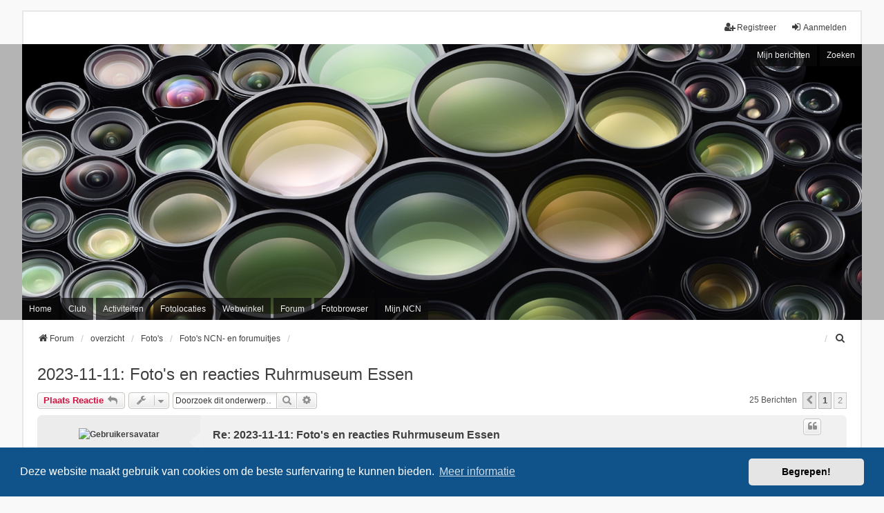

--- FILE ---
content_type: text/html; charset=UTF-8
request_url: https://forum.nikon-club-nederland.nl/viewtopic.php?f=59&p=956573&sid=e25b0da6dbbb7c46373fce32e644586d
body_size: 13408
content:
<!DOCTYPE html>
<html dir="ltr" lang="nl-nl">
<head>
<meta charset="utf-8" />
<meta http-equiv="X-UA-Compatible" content="IE=edge" />
<meta name="viewport" content="width=device-width, initial-scale=1" />

        <link href="./mobiquo/smartbanner/manifest.json" rel="manifest">
        
        <meta name="apple-itunes-app" content="app-id=307880732, affiliate-data=at=10lR7C, app-argument=tapatalk://forum.nikon-club-nederland.nl/?ttfid=11619" />
        
<title>2023-11-11: Foto's en reacties Ruhrmuseum Essen - Pagina 2 - NCN Forum</title>

	<link rel="alternate" type="application/atom+xml" title="Feed - NCN Forum" href="/app.php/feed?sid=e90eb602c2c919dedb9e6d260f2f7c65">		<link rel="alternate" type="application/atom+xml" title="Feed - Alle forums" href="/app.php/feed/forums?sid=e90eb602c2c919dedb9e6d260f2f7c65">	<link rel="alternate" type="application/atom+xml" title="Feed - Nieuwe onderwerpen" href="/app.php/feed/topics?sid=e90eb602c2c919dedb9e6d260f2f7c65">	<link rel="alternate" type="application/atom+xml" title="Feed - Actieve onderwerpen" href="/app.php/feed/topics_active?sid=e90eb602c2c919dedb9e6d260f2f7c65">	<link rel="alternate" type="application/atom+xml" title="Feed - Forum - Foto's NCN- en forumuitjes" href="/app.php/feed/forum/59?sid=e90eb602c2c919dedb9e6d260f2f7c65">	<link rel="alternate" type="application/atom+xml" title="Feed - Onderwerp - 2023-11-11: Foto's en reacties Ruhrmuseum Essen" href="/app.php/feed/topic/75675?sid=e90eb602c2c919dedb9e6d260f2f7c65">	
	<link rel="canonical" href="https://forum.nikon-club-nederland.nl/viewtopic.php?t=75675&amp;start=15">

<!--
	phpBB style name: we_universal
	Based on style:   prosilver (this is the default phpBB3 style)
	Original author:  Tom Beddard ( http://www.subBlue.com/ )
	Modified by:      nextgen ( http://xeronix.org/ )
	Modified by:      v12mike ( v12mike@ingenious.co.nz )
	Modified by:	  Peter Roovers (peter@nikon-club-nederland.nl) January 2023
-->

<!-- Wijzigingen in dit document zijn voorzien van de wijzigingsdatum -->
<!-- Wijzigingen zijn aangebracht door Peter Roovers -->


<link href="./styles/prosilver/theme/stylesheet.css?assets_version=418" rel="stylesheet">
<link href="./assets/css/font-awesome.min.css?assets_version=418?assets_version=418" rel="stylesheet">
<link href="./styles/ncnld/theme/stylesheet.css?assets_version=418?assets_version=418" rel="stylesheet">
<link href="./styles/prosilver/theme/responsive.css?assets_version=418" rel="stylesheet">
<link href="./styles/ncnld/theme/responsive.css?assets_version=418" rel="stylesheet">
<link href="./styles/ncnld/theme/custom.css?assets_version=418" rel="stylesheet">



	<link href="./assets/cookieconsent/cookieconsent.min.css?assets_version=418" rel="stylesheet">

<!--[if lte IE 9]>
	<link href="./styles/prosilver/theme/tweaks.css?assets_version=418" rel="stylesheet">
<![endif]-->


<link href="./ext/hifikabin/quotethumbnails/styles/prosilver/theme/quotethumbnails.css?assets_version=418" rel="stylesheet" media="screen">
<link href="./ext/rmcgirr83/elonw/styles/all/theme/elonw.css?assets_version=418" rel="stylesheet" media="screen">



<!--[if lt IE 9]>
	<script src="./styles/ncnld/template/html5shiv.min.js"></script>
<![endif]-->

<!-- Ingevoegd 20250328 om te kijken of de breadcrumbs nu wel werken -->
<!-- <script src = "https://ajax.googleapis.com/ajax/libs/jquery/3.5.1/jquery.min.js"> </script> -->

</head>
<body id="phpbb" class="nojs notouch section-viewtopic ltr  logged-out">


<div id="wrap" class="wrap">
	<a id="top" class="top-anchor" accesskey="t"></a>

	<div class="inventea-headerbar">
		<nav class="inventea-wrapper inventea-userbar">
			<div class="dropdown-container hidden inventea-mobile-dropdown-menu">
	<a href="#" class="dropdown-trigger inventea-toggle"><i class="icon fa fa-bars"></i></a>
	<div class="dropdown hidden">
	<div class="pointer"><div class="pointer-inner"></div></div>
	<ul class="dropdown-contents" role="menubar">

<!-- Wijzigingen in dit document zijn voorzien van de wijzigingsdatum -->
<!-- Wijzigingen zijn aangebracht door Peter Roovers -->

<!-- 20230125 Toegevoegd -->
                <li><a href="https://nikon-club-nederland.nl" role="menuitem"><i class="fa fa-fw fa-home"></i><span>NCN Website</span></a></li>
        		<li><a href="https://nikon-club-nederland.nl/wie-zijn-wij/" role="menuitem"><i class="fa fa-fw fa-info-circle"></i><span>Wie zijn wij?</span></a></li>
				<li><a href="https://www.nikon-club-nederland.nl/webshop/" role="menuitem"><i class="fa fa-fw fa-euro"></i><span>Webwinkel</span></a></li>
				<li><a href="https://www.nikon-club-nederland.nl/activiteiten/" role="menuitem"><i class="fa fa-fw fa-globe"></i><span>Activiteiten</span></a></li>
<!-- 20230125 Einde toegevoegd -->

					<li>
				<a href="https://forum.nikon-club-nederland.nl/" role="menuitem">
					<i class="icon fa fa-wechat" aria-hidden="true"></i> <!-- 20230125 Icoon aangepast -->
					<span>Forum</span>
				</a>
			</li>
		
		<li>
			<a href="./index.php?sid=e90eb602c2c919dedb9e6d260f2f7c65" role="menuitem">
				<i class="icon fa fa-fw fa-globe" aria-hidden="true"></i>
				<span>overzicht</span>
			</a>
		</li>		
		
		<li data-skip-responsive="true">
			<a id="menu_faq" href="/app.php/help/faq?sid=e90eb602c2c919dedb9e6d260f2f7c65" rel="help" title="Veelgestelde vragen" role="menuitem">
				<i class="icon fa-question-circle fa-fw" aria-hidden="true"></i><span>V&amp;A</span>
			</a>
		</li>
		
					<li>
				<a href="./search.php?sid=e90eb602c2c919dedb9e6d260f2f7c65" role="menuitem">
					<i class="icon fa-search fa-fw" aria-hidden="true"></i><span>Zoek</span>
				</a>
			</li>

			
			
				

			<li>
				<a href="./search.php?search_id=unanswered&amp;sid=e90eb602c2c919dedb9e6d260f2f7c65" role="menuitem">
					<i class="icon fa-file-o fa-fw icon-gray" aria-hidden="true"></i><span>Onbeantwoorde onderwerpen</span>
				</a>
			</li>
			<li>
				<a href="./search.php?search_id=active_topics&amp;sid=e90eb602c2c919dedb9e6d260f2f7c65" role="menuitem">
					<i class="icon fa-file-o fa-fw icon-blue" aria-hidden="true"></i><span>Actieve onderwerpen</span>
				</a>
			</li>
			<li class="separator"></li>
		
		
										
				                    </ul>
    </div>
</div>


			<ul class="linklist bulletin inventea-user-menu" role="menubar">
																		<li class="small-icon rightside" data-skip-responsive="true"><a href="./ucp.php?mode=login&amp;redirect=viewtopic.php%3Ff%3D59%26p%3D956573&amp;sid=e90eb602c2c919dedb9e6d260f2f7c65" title="Aanmelden" accesskey="x" role="menuitem"><i class="icon fa-fw fa-sign-in" aria-hidden="true"></i>Aanmelden</a></li>
											<li class="small-icon rightside" data-skip-responsive="true"><a href="./ucp.php?mode=register&amp;sid=e90eb602c2c919dedb9e6d260f2f7c65" role="menuitem"><i class="icon fa-fw fa-user-plus" aria-hidden="true"></i>Registreer</a></li>
										
										
							</ul>
		</nav>
	</div>

		<div class="inventea-header">
			<header>
			
						<nav>
			<div class="inventea-posts-menu">
				<ul class="inventea-menu" role="menubar">
																														<!-- 20230124 Uitgecommentarieerd <li>
						<a href="./search.php?search_id=unanswered&amp;sid=e90eb602c2c919dedb9e6d260f2f7c65" role="menuitem">Onbeantwoorde onderwerpen</a>
					</li>
					<li>
						<a href="./search.php?search_id=active_topics&amp;sid=e90eb602c2c919dedb9e6d260f2f7c65" role="menuitem">Actieve onderwerpen</a>
					</li> -->
					
					<!-- ############################### 20230123 ingevoegd ###################################### -->
																																			<li>
						<a href="https://forum.nikon-club-nederland.nl/search.php?search_id=egosearch" role="menuitem">Mijn berichten</a>
					</li>
					<li>
						<a href="https://forum.nikon-club-nederland.nl/search.php">Zoeken</a>
					</li>
					<!-- ############################### 20230123 ingevoegd ###################################### -->

									</ul>
			</div>
			</nav>
			<div class="inventea-dashboard" role="banner">
								<a href="https://forum.nikon-club-nederland.nl/" title="Forum" style="position: absolute; left: 0%; top: 20%; width: 100%; height: 60%;"> <!-- 60% changed in 40%. No effect on image size -->
					<div class="inventea-sitename">
						<!-- <h1>NCN Forum</h1> --> <!-- 20230123 Commented using Notepad++ -->
						<!-- <span></span> --> <!-- 20230123 Commented -->
					</div>
				</a>
												<img class="inventea-dashboard-image" src="./styles/ncnld/theme/images/dashboard.jpg?assets_version=418" alt="forum header image">
							</div>

			<nav>
				<div class="inventea-forum-menu">
					<ul class="inventea-menu" role="menubar">
												<!-- 20230124 Uitgecommentarieerd <li id="button_faq">
							<a href="/app.php/help/faq?sid=e90eb602c2c919dedb9e6d260f2f7c65" rel="help" title="Veelgestelde vragen" role="menuitem">V&amp;A</a>
						</li> -->
												<!-- 20230124 Uitgecommentarieerd <li>
							<a href="./search.php?sid=e90eb602c2c919dedb9e6d260f2f7c65" role="menuitem">Zoek</a>
						</li> -->
																																																						
					<!-- ############################### 20230123 ingevoegd ###################################### -->
						<li>
							<a href="https://nikon-club-nederland.nl" role="menuitem">Home</a>
						</li>
						<li>
							<a href="https://nikon-club-nederland.nl/wie-zijn-wij/" role="menuitem">Club</a>
						</li>
						<li>
							<a href="https://nikon-club-nederland.nl/activiteiten/" role="menuitem">Activiteiten</a>
						</li>
						<li>
							<a href="https://nikon-club-nederland.nl/zoek-fotolocatie/" role="menuitem">Fotolocaties</a>
						</li>
						<li>
							<a href="https://nikon-club-nederland.nl/webshop/" role="menuitem">Webwinkel</a>
						</li>
						<li>
							<a href="https://forum.nikon-club-nederland.nl/" role="menuitem">Forum</a>
						</li>
						<li>
							<a href="https://nikon-club-nederland.nl/fotobrowser/fotobrowser.rbx" role="menuitem">Fotobrowser</a>
						</li>
						<li>
							<a href="https://nikon-club-nederland.nl/mijn-account/" role="menuitem">Mijn NCN</a>
						</li>			
					<!-- ############################### 20230123 ingevoegd ###################################### -->

					</ul>
				</div>
			</nav>
				</header>
	</div>

	<div class="inventea-wrapper inventea-content" role="main">
		
	<!-- 20250525 Peter Roovers oplossing op https://tracker.phpbb.com/browse/PHPBB-16316 -->
	<ul id="nav-breadcrumbs" class="nav-breadcrumbs linklist navlinks" role="menubar">
								<li class="breadcrumbs" itemscope itemtype="http://schema.org/BreadcrumbList">
							<span class="crumb"  itemtype="http://schema.org/ListItem" itemprop="itemListElement" itemscope><a href="https://forum.nikon-club-nederland.nl/" itemprop="item" data-navbar-reference="home"><i class="icon fa-home fa-fw" aria-hidden="true"></i><span itemprop="name">Forum</span></a><meta itemprop="position" content="1" /></span>
										<span class="crumb"  itemtype="http://schema.org/ListItem" itemprop="itemListElement" itemscope><a href="./index.php?sid=e90eb602c2c919dedb9e6d260f2f7c65" itemprop="item" accesskey="h" data-navbar-reference="index"><span itemprop="name">overzicht</span></a><meta itemprop="position" content="2" /></span>
 
																			<span class="crumb"  itemtype="http://schema.org/ListItem" itemprop="itemListElement" itemscope data-forum-id="84"><a href="./viewforum.php?f=84&amp;sid=e90eb602c2c919dedb9e6d260f2f7c65" itemprop="item"><span itemprop="name">Foto's</span></a><meta itemprop="position" content="3" /></span>
																							<span class="crumb"  itemtype="http://schema.org/ListItem" itemprop="itemListElement" itemscope data-forum-id="59"><a href="./viewforum.php?f=59&amp;sid=e90eb602c2c919dedb9e6d260f2f7c65" itemprop="item"><span itemprop="name">Foto's NCN- en forumuitjes</span></a><meta itemprop="position" content="4" /></span>
												</li>
		 
					<li class="rightside responsive-search">
				<a href="./search.php?sid=e90eb602c2c919dedb9e6d260f2f7c65" title="Bekijk de uitgebreide zoekopties" role="menuitem">
					<i class="icon fa-search fa-fw" aria-hidden="true"></i><span class="sr-only">Zoek</span>
				</a>
			</li>
			</ul>
	<!-- 20250525 Einde oplossing op https://tracker.phpbb.com/browse/PHPBB-16316 -->

		
		
<h2 class="topic-title"><a href="./viewtopic.php?t=75675&amp;start=15&amp;sid=e90eb602c2c919dedb9e6d260f2f7c65">2023-11-11: Foto's en reacties Ruhrmuseum Essen</a></h2>
<!-- NOTE: remove the style="display: none" when you want to have the forum description on the topic body -->
<div style="display: none !important;">Sectie om draadjes in te plaatsen voor foto's die gemaakt zijn tijdens NCN uitjes, forum-wandelingen, etc.<br /></div>


<div class="action-bar bar-top">
	
			<a href="./posting.php?mode=reply&amp;t=75675&amp;sid=e90eb602c2c919dedb9e6d260f2f7c65" class="button" title="Plaats een reactie">
							<span>Plaats reactie</span> <i class="icon fa-reply fa-fw" aria-hidden="true"></i>
					</a>
	
					<span class="responsive-hide">
					</span>
			<div class="dropdown-container dropdown-button-control topic-tools responsive-show">
			<span title="Onderwerpgereedschap" class="button button-secondary dropdown-trigger dropdown-select">
				<i class="icon fa-wrench fa-fw" aria-hidden="true"></i>
				<span class="caret"><i class="icon fa-sort-down fa-fw" aria-hidden="true"></i></span>
			</span>
			<div class="dropdown">
				<div class="pointer">
					<div class="pointer-inner"></div>
				</div>
				<ul class="dropdown-contents">
																																			<li>
						<a href="./viewtopic.php?t=75675&amp;start=15&amp;sid=e90eb602c2c919dedb9e6d260f2f7c65&amp;view=print" title="Afdrukweergave" accesskey="p">
							<i class="icon fa-print fa-fw" aria-hidden="true"></i><span>Afdrukweergave</span>
						</a>
					</li>
														</ul>
			</div>
		</div>
		
			<div class="search-box" role="search">
			<form method="get" id="topic-search" action="./search.php?sid=e90eb602c2c919dedb9e6d260f2f7c65">
			<fieldset>
				<input class="inputbox search tiny"  type="search" name="keywords" id="search_keywords" size="20" placeholder="Doorzoek dit onderwerp…" />
				<button class="button button-search" type="submit" title="Zoek">
					<i class="icon fa-search fa-fw" aria-hidden="true"></i><span class="sr-only">Zoek</span>
				</button>
				<a href="./search.php?sid=e90eb602c2c919dedb9e6d260f2f7c65" class="button button-search-end" title="Uitgebreid zoeken">
					<i class="icon fa-cog fa-fw" aria-hidden="true"></i><span class="sr-only">Uitgebreid zoeken</span>
				</a>
				<input type="hidden" name="t" value="75675" />
<input type="hidden" name="sf" value="msgonly" />
<input type="hidden" name="sid" value="e90eb602c2c919dedb9e6d260f2f7c65" />

			</fieldset>
			</form>
		</div>
	
			<div class="pagination">
			25 berichten
							<ul>
			<li class="arrow previous"><a class="button button-icon-only" href="./viewtopic.php?t=75675&amp;sid=e90eb602c2c919dedb9e6d260f2f7c65" rel="prev" role="button"><i class="icon fa-chevron-left fa-fw" aria-hidden="true"></i><span class="sr-only">Vorige</span></a></li>
				<li><a class="button" href="./viewtopic.php?t=75675&amp;sid=e90eb602c2c919dedb9e6d260f2f7c65" role="button">1</a></li>
			<li class="active"><span>2</span></li>
	</ul>
					</div>
		</div>




			<div id="p956503" class="post has-profile bg2">
		<div class="inner">

		<dl class="postprofile" id="profile956503">
			<dt class="has-profile-rank has-avatar">
				
				<div class="avatar-container">
																<a href="./memberlist.php?mode=viewprofile&amp;u=13673&amp;sid=e90eb602c2c919dedb9e6d260f2f7c65" class="avatar"><img class="avatar" src="https://farm8.staticflickr.com/7344/10774421954_a0e32a2b20_s.jpg" width="75" height="75" alt="Gebruikersavatar" /></a>														</div>
								<a href="./memberlist.php?mode=viewprofile&amp;u=13673&amp;sid=e90eb602c2c919dedb9e6d260f2f7c65" style="color: #333399;" class="username-coloured">schilder</a>							</dt>

						<dd class="profile-rank">Clublid<br /><img src="./images/ranks/Clublid.png" alt="Clublid" title="Clublid" /></dd>			
		<dd class="profile-posts"><strong>Berichten:</strong> <a href="./search.php?author_id=13673&amp;sr=posts&amp;sid=e90eb602c2c919dedb9e6d260f2f7c65">829</a></dd>		<dd class="profile-joined"><strong>Lid geworden op:</strong> za mar 23 2013 4:22 pm</dd>		
		
											<dd class="profile-custom-field profile-phpbb_location"><strong>Locatie:</strong> nuenen</dd>
												<dd class="profile-custom-field profile-ervaringsniveau"><strong>Ervaringsniveau:</strong> ***</dd>
												<dd class="profile-custom-field profile-bewerken_toestaan"><strong>Foto's bewerken toestaan:</strong> Ja</dd>
							
						
		</dl>

		<div class="postbody">
						<div id="post_content956503">

						<h3 class="first"><a href="./viewtopic.php?p=956503&amp;sid=e90eb602c2c919dedb9e6d260f2f7c65#p956503">Re: 2023-11-11: Foto's en reacties Ruhrmuseum Essen</a></h3>
													<ul class="post-buttons">
																																									<li>
							<a href="./posting.php?mode=quote&amp;p=956503&amp;sid=e90eb602c2c919dedb9e6d260f2f7c65" title="Reageer met citaat" class="button button-icon-only">
								<i class="icon fa-quote-left fa-fw" aria-hidden="true"></i><span class="sr-only">Citeer</span>
							</a>
						</li>
														</ul>
							
						<p class="author">
									<a class="unread" href="./viewtopic.php?p=956503&amp;sid=e90eb602c2c919dedb9e6d260f2f7c65#p956503" title="Bericht">
						<i class="icon fa-file fa-fw icon-lightgray icon-md" aria-hidden="true"></i><span class="sr-only">Bericht</span>
					</a>
								<span class="responsive-hide">door <strong><a href="./memberlist.php?mode=viewprofile&amp;u=13673&amp;sid=e90eb602c2c919dedb9e6d260f2f7c65" style="color: #333399;" class="username-coloured">schilder</a></strong> &raquo; </span>ma nov 13 2023 12:26 am
			</p>
			
			
			
			<div class="content">bij de kokerij was ik ook geweest<br>
<br>
10<br>
<img src="https://live.staticflickr.com/65535/53325964312_1e41471d3d_o.jpg" class="postimage" alt="Afbeelding"><br>
<br>
11<br>
<img src="https://live.staticflickr.com/65535/53327179959_9029aafea8_o.jpg" class="postimage" alt="Afbeelding"><br>
<br>
12<br>
<img src="https://live.staticflickr.com/65535/53327061688_c214d91cc7_o.jpg" class="postimage" alt="Afbeelding"><br>
<br>
13<br>
<img src="https://live.staticflickr.com/65535/53325964322_4fb9b7350c_o.jpg" class="postimage" alt="Afbeelding"><br>
<br>
14<br>
<img src="https://live.staticflickr.com/65535/53327293135_9694b3487c_o.jpg" class="postimage" alt="Afbeelding"><br>
<br>
15<br>
<img src="https://live.staticflickr.com/65535/53327179929_00f72499ec_o.jpg" class="postimage" alt="Afbeelding"><br>
<br>
16<br>
<img src="https://live.staticflickr.com/65535/53327061698_19bbdcbbeb_o.jpg" class="postimage" alt="Afbeelding"><br>
<br>
17<br>
<img src="https://live.staticflickr.com/65535/53326835221_c43ae64854_o.jpg" class="postimage" alt="Afbeelding"><br>
<br>
18<br>
<img src="https://live.staticflickr.com/65535/53327180024_7b65f975fa_o.jpg" class="postimage" alt="Afbeelding"><br>
<br>
19<br>
<img src="https://live.staticflickr.com/65535/53326835256_fbfc4df173_o.jpg" class="postimage" alt="Afbeelding"><br>
<br>
20<br>
<img src="https://live.staticflickr.com/65535/53327061708_1861a551d9_o.jpg" class="postimage" alt="Afbeelding"></div>

			
			
									
									<div id="sig956503" class="signature">Een oude D serie   en wat glas<br>
<a href="https://www.flickr.com/photos/182822529@N06/" class="postlink">https://www.flickr.com/photos/182822529@N06/</a></div>
						</div>

		</div>

				<div class="back2top">
						<a href="#top" class="top" title="Omhoog">
				<i class="icon fa-chevron-circle-up fa-fw icon-gray" aria-hidden="true"></i>
				<span class="sr-only">Omhoog</span>
			</a>
					</div>
		
		</div>
	</div>

	<hr class="divider" />
				<div id="p956513" class="post has-profile bg1">
		<div class="inner">

		<dl class="postprofile" id="profile956513">
			<dt class="has-profile-rank has-avatar">
				
				<div class="avatar-container">
																<a href="./memberlist.php?mode=viewprofile&amp;u=465&amp;sid=e90eb602c2c919dedb9e6d260f2f7c65" class="avatar"><img class="avatar" src="https://farm4.static.flickr.com/3047/2670783335_29d9aedb94_s.jpg" width="75" height="75" alt="Gebruikersavatar" /></a>														</div>
								<a href="./memberlist.php?mode=viewprofile&amp;u=465&amp;sid=e90eb602c2c919dedb9e6d260f2f7c65" style="color: #009900;" class="username-coloured">hans1956</a>							</dt>

						<dd class="profile-rank">Regiocoördinator<br /><img src="./images/ranks/Regiocoordinator.png" alt="Regiocoördinator" title="Regiocoördinator" /></dd>			
		<dd class="profile-posts"><strong>Berichten:</strong> <a href="./search.php?author_id=465&amp;sr=posts&amp;sid=e90eb602c2c919dedb9e6d260f2f7c65">3555</a></dd>		<dd class="profile-joined"><strong>Lid geworden op:</strong> wo mei 24 2006 9:30 pm</dd>		
		
											<dd class="profile-custom-field profile-phpbb_location"><strong>Locatie:</strong> Noord Brabant</dd>
												<dd class="profile-custom-field profile-ervaringsniveau"><strong>Ervaringsniveau:</strong> *****</dd>
												<dd class="profile-custom-field profile-bewerken_toestaan"><strong>Foto's bewerken toestaan:</strong> Nee</dd>
							
						
		</dl>

		<div class="postbody">
						<div id="post_content956513">

						<h3 ><a href="./viewtopic.php?p=956513&amp;sid=e90eb602c2c919dedb9e6d260f2f7c65#p956513">Re: 2023-11-11: Foto's en reacties Ruhrmuseum Essen</a></h3>
													<ul class="post-buttons">
																																									<li>
							<a href="./posting.php?mode=quote&amp;p=956513&amp;sid=e90eb602c2c919dedb9e6d260f2f7c65" title="Reageer met citaat" class="button button-icon-only">
								<i class="icon fa-quote-left fa-fw" aria-hidden="true"></i><span class="sr-only">Citeer</span>
							</a>
						</li>
														</ul>
							
						<p class="author">
									<a class="unread" href="./viewtopic.php?p=956513&amp;sid=e90eb602c2c919dedb9e6d260f2f7c65#p956513" title="Bericht">
						<i class="icon fa-file fa-fw icon-lightgray icon-md" aria-hidden="true"></i><span class="sr-only">Bericht</span>
					</a>
								<span class="responsive-hide">door <strong><a href="./memberlist.php?mode=viewprofile&amp;u=465&amp;sid=e90eb602c2c919dedb9e6d260f2f7c65" style="color: #009900;" class="username-coloured">hans1956</a></strong> &raquo; </span>ma nov 13 2023 5:58 pm
			</p>
			
			
			
			<div class="content">Wow,<br>
Ik zie prachtige platen voorbij komen. Top! Ook ik heb het naar mijn zin gehad, dank voor jullie aanwezigheid. Ik ben nog niet toegekomen om mijn foto's te bekijken. Als pensionado heb ik het razend druk met andere zaken....... Komt goed.</div>

			
			
									
									<div id="sig956513" class="signature"><span style="color:#800080"><strong class="text-strong">Gr. Hans</strong></span><br>
<br>
Semi amateur met <strong class="text-strong">Mooie pro camera's, een Coolpix P7100 en een analoge F80</strong> met mooi Nikon glaswerk! <br>
<br>
<a href="https://www.facebook.com/j.j.haverkamp" class="postlink"><span style="color:#0000FF">Facebook</span></a>  <a href="http://www.flickr.com/photos/hans1956/sets/" class="postlink"><span style="color:#BF00BF">Flickr</span></a></div>
						</div>

		</div>

				<div class="back2top">
						<a href="#top" class="top" title="Omhoog">
				<i class="icon fa-chevron-circle-up fa-fw icon-gray" aria-hidden="true"></i>
				<span class="sr-only">Omhoog</span>
			</a>
					</div>
		
		</div>
	</div>

	<hr class="divider" />
				<div id="p956517" class="post has-profile bg2">
		<div class="inner">

		<dl class="postprofile" id="profile956517">
			<dt class="has-profile-rank no-avatar">
				
				<div class="avatar-container">
																			</div>
								<a href="./memberlist.php?mode=viewprofile&amp;u=9934&amp;sid=e90eb602c2c919dedb9e6d260f2f7c65" style="color: #009900;" class="username-coloured">Maurice</a>							</dt>

						<dd class="profile-rank">Regiocoördinator<br /><img src="./images/ranks/Regiocoordinator.png" alt="Regiocoördinator" title="Regiocoördinator" /></dd>			
		<dd class="profile-posts"><strong>Berichten:</strong> <a href="./search.php?author_id=9934&amp;sr=posts&amp;sid=e90eb602c2c919dedb9e6d260f2f7c65">1382</a></dd>		<dd class="profile-joined"><strong>Lid geworden op:</strong> ma jun 06 2011 5:57 pm</dd>		
		
											<dd class="profile-custom-field profile-phpbb_location"><strong>Locatie:</strong> Heerlen</dd>
												<dd class="profile-custom-field profile-ervaringsniveau"><strong>Ervaringsniveau:</strong> *</dd>
												<dd class="profile-custom-field profile-bewerken_toestaan"><strong>Foto's bewerken toestaan:</strong> Ja</dd>
							
						
		</dl>

		<div class="postbody">
						<div id="post_content956517">

						<h3 ><a href="./viewtopic.php?p=956517&amp;sid=e90eb602c2c919dedb9e6d260f2f7c65#p956517">Re: 2023-11-11: Foto's en reacties Ruhrmuseum Essen</a></h3>
													<ul class="post-buttons">
																																									<li>
							<a href="./posting.php?mode=quote&amp;p=956517&amp;sid=e90eb602c2c919dedb9e6d260f2f7c65" title="Reageer met citaat" class="button button-icon-only">
								<i class="icon fa-quote-left fa-fw" aria-hidden="true"></i><span class="sr-only">Citeer</span>
							</a>
						</li>
														</ul>
							
						<p class="author">
									<a class="unread" href="./viewtopic.php?p=956517&amp;sid=e90eb602c2c919dedb9e6d260f2f7c65#p956517" title="Bericht">
						<i class="icon fa-file fa-fw icon-lightgray icon-md" aria-hidden="true"></i><span class="sr-only">Bericht</span>
					</a>
								<span class="responsive-hide">door <strong><a href="./memberlist.php?mode=viewprofile&amp;u=9934&amp;sid=e90eb602c2c919dedb9e6d260f2f7c65" style="color: #009900;" class="username-coloured">Maurice</a></strong> &raquo; </span>ma nov 13 2023 9:13 pm
			</p>
			
			
			
			<div class="content"><span style="font-size: 50%; line-height: normal">.</span><br>
<br>
Toevoeging van mijn kant en in afwijking van mijn vorige bezoek, deze keer in kleur.<br>
<br>
1.<br>
<img src="https://live.staticflickr.com/65535/53330059821_08ae3a2577_k.jpg" class="postimage" alt="Afbeelding"><br>
<br>
<br>
2.<br>
<img src="https://live.staticflickr.com/65535/53330060111_f8e6c1cf84_k.jpg" class="postimage" alt="Afbeelding"><br>
<br>
<br>
3.<br>
<img src="https://live.staticflickr.com/65535/53330282233_8aaa9c03eb_k.jpg" class="postimage" alt="Afbeelding"><br>
<br>
<br>
4.<br>
<img src="https://live.staticflickr.com/65535/53329181142_b06479b3b9_k.jpg" class="postimage" alt="Afbeelding"><br>
<br>
<br>
5.<br>
<img src="https://live.staticflickr.com/65535/53330060031_e016394fa0_k.jpg" class="postimage" alt="Afbeelding"><br>
<br>
<br>
6.<br>
<img src="https://live.staticflickr.com/65535/53330510495_b59fdb2440_k.jpg" class="postimage" alt="Afbeelding"><br>
<br>
<br>
7.<br>
<img src="https://live.staticflickr.com/65535/53330060001_82f0709116_k.jpg" class="postimage" alt="Afbeelding"><br>
<br>
<br>
8.<br>
<img src="https://live.staticflickr.com/65535/53330282253_d20b238493_k.jpg" class="postimage" alt="Afbeelding"><br>
<br>
<br>
9.<br>
<img src="https://live.staticflickr.com/65535/53330282073_107213bb6f_k.jpg" class="postimage" alt="Afbeelding"><br>
<br>
<br>
10.<br>
<img src="https://live.staticflickr.com/65535/53330510525_610fa39f63_k.jpg" class="postimage" alt="Afbeelding"><br>
<br>
<br>
11.<br>
<img src="https://live.staticflickr.com/65535/53330059931_bfb75819e6_k.jpg" class="postimage" alt="Afbeelding"><br>
<br>
<br>
12.<br>
<img src="https://live.staticflickr.com/65535/53330397279_5674bed7da_b.jpg" class="postimage" alt="Afbeelding"><br>
<br>
<br>
<br>
13.<br>
<img src="https://live.staticflickr.com/65535/53329233462_03c88d1dce_k.jpg" class="postimage" alt="Afbeelding"><br>
<br>
<br>
14.<br>
<img src="https://live.staticflickr.com/65535/53330397274_41459e667e_k.jpg" class="postimage" alt="Afbeelding"><br>
<br>
<br>
15.<br>
<img src="https://live.staticflickr.com/65535/53330510460_4a380e3e9a_k.jpg" class="postimage" alt="Afbeelding"></div>

			
			
									
									
						</div>

		</div>

				<div class="back2top">
						<a href="#top" class="top" title="Omhoog">
				<i class="icon fa-chevron-circle-up fa-fw icon-gray" aria-hidden="true"></i>
				<span class="sr-only">Omhoog</span>
			</a>
					</div>
		
		</div>
	</div>

	<hr class="divider" />
				<div id="p956519" class="post has-profile bg1">
		<div class="inner">

		<dl class="postprofile" id="profile956519">
			<dt class="has-profile-rank has-avatar">
				
				<div class="avatar-container">
																<a href="./memberlist.php?mode=viewprofile&amp;u=3724&amp;sid=e90eb602c2c919dedb9e6d260f2f7c65" class="avatar"><img class="avatar" src="https://www.renevanglabbeek.nl/ncn/reneg1.jpg" width="80" height="52" alt="Gebruikersavatar" /></a>														</div>
								<a href="./memberlist.php?mode=viewprofile&amp;u=3724&amp;sid=e90eb602c2c919dedb9e6d260f2f7c65" style="color: #333399;" class="username-coloured">ReneG</a>							</dt>

						<dd class="profile-rank">Clublid<br /><img src="./images/ranks/Clublid.png" alt="Clublid" title="Clublid" /></dd>			
		<dd class="profile-posts"><strong>Berichten:</strong> <a href="./search.php?author_id=3724&amp;sr=posts&amp;sid=e90eb602c2c919dedb9e6d260f2f7c65">5316</a></dd>		<dd class="profile-joined"><strong>Lid geworden op:</strong> di sep 30 2008 4:24 pm</dd>		
		
											<dd class="profile-custom-field profile-phpbb_location"><strong>Locatie:</strong> Veldhoven</dd>
												<dd class="profile-custom-field profile-ervaringsniveau"><strong>Ervaringsniveau:</strong> ****</dd>
												<dd class="profile-custom-field profile-bewerken_toestaan"><strong>Foto's bewerken toestaan:</strong> Ja</dd>
												
							<dd class="profile-contact">
				<strong>Contacteer:</strong>
				<div class="dropdown-container dropdown-left">
					<a href="#" class="dropdown-trigger" title="Contacteer ReneG">
						<i class="icon fa-commenting-o fa-fw icon-lg" aria-hidden="true"></i><span class="sr-only">Contacteer ReneG</span>
					</a>
					<div class="dropdown">
						<div class="pointer"><div class="pointer-inner"></div></div>
						<div class="dropdown-contents contact-icons">
																																								<div>
																	<a href="https://www.renevanglabbeek.nl" title="Website" class="last-cell">
										<span class="contact-icon phpbb_website-icon">Website</span>
									</a>
																	</div>
																					</div>
					</div>
				</div>
			</dd>
				
		</dl>

		<div class="postbody">
						<div id="post_content956519">

						<h3 ><a href="./viewtopic.php?p=956519&amp;sid=e90eb602c2c919dedb9e6d260f2f7c65#p956519">Re: 2023-11-11: Foto's en reacties Ruhrmuseum Essen</a></h3>
													<ul class="post-buttons">
																																									<li>
							<a href="./posting.php?mode=quote&amp;p=956519&amp;sid=e90eb602c2c919dedb9e6d260f2f7c65" title="Reageer met citaat" class="button button-icon-only">
								<i class="icon fa-quote-left fa-fw" aria-hidden="true"></i><span class="sr-only">Citeer</span>
							</a>
						</li>
														</ul>
							
						<p class="author">
									<a class="unread" href="./viewtopic.php?p=956519&amp;sid=e90eb602c2c919dedb9e6d260f2f7c65#p956519" title="Bericht">
						<i class="icon fa-file fa-fw icon-lightgray icon-md" aria-hidden="true"></i><span class="sr-only">Bericht</span>
					</a>
								<span class="responsive-hide">door <strong><a href="./memberlist.php?mode=viewprofile&amp;u=3724&amp;sid=e90eb602c2c919dedb9e6d260f2f7c65" style="color: #333399;" class="username-coloured">ReneG</a></strong> &raquo; </span>ma nov 13 2023 9:23 pm
			</p>
			
			
			
			<div class="content">Mooie platen! Ik ben er nog mee bezig, maar moet eerst een fotoshoot van een evenement op zondag afronden. <img class="smilies" src="./images/smilies/icon_biggrin.gif" width="15" height="17" alt=":D" title="Very Happy"></div>

			
			
									
									<div id="sig956519" class="signature">Spul waarmee je <a href="http://www.renevanglabbeek.nl" class="postlink">foto's</a> maakt...</div>
						</div>

		</div>

				<div class="back2top">
						<a href="#top" class="top" title="Omhoog">
				<i class="icon fa-chevron-circle-up fa-fw icon-gray" aria-hidden="true"></i>
				<span class="sr-only">Omhoog</span>
			</a>
					</div>
		
		</div>
	</div>

	<hr class="divider" />
				<div id="p956520" class="post has-profile bg2">
		<div class="inner">

		<dl class="postprofile" id="profile956520">
			<dt class="has-profile-rank has-avatar">
				
				<div class="avatar-container">
																<a href="./memberlist.php?mode=viewprofile&amp;u=1006&amp;sid=e90eb602c2c919dedb9e6d260f2f7c65" class="avatar"><img class="avatar" src="./images/avatars/gallery/Nikon/d70top.gif" width="80" height="80" alt="Gebruikersavatar" /></a>														</div>
								<a href="./memberlist.php?mode=viewprofile&amp;u=1006&amp;sid=e90eb602c2c919dedb9e6d260f2f7c65" style="color: #AA0000;" class="username-coloured">w.wind</a>							</dt>

						<dd class="profile-rank">Moderator<br /><img src="./images/ranks/Moderator.png" alt="Moderator" title="Moderator" /></dd>			
		<dd class="profile-posts"><strong>Berichten:</strong> <a href="./search.php?author_id=1006&amp;sr=posts&amp;sid=e90eb602c2c919dedb9e6d260f2f7c65">1769</a></dd>		<dd class="profile-joined"><strong>Lid geworden op:</strong> vr nov 17 2006 9:42 pm</dd>		
		
											<dd class="profile-custom-field profile-phpbb_location"><strong>Locatie:</strong> Stolwijk</dd>
												<dd class="profile-custom-field profile-ervaringsniveau"><strong>Ervaringsniveau:</strong> ***</dd>
												<dd class="profile-custom-field profile-bewerken_toestaan"><strong>Foto's bewerken toestaan:</strong> Ja</dd>
							
						
		</dl>

		<div class="postbody">
						<div id="post_content956520">

						<h3 ><a href="./viewtopic.php?p=956520&amp;sid=e90eb602c2c919dedb9e6d260f2f7c65#p956520">Re: 2023-11-11: Foto's en reacties Ruhrmuseum Essen</a></h3>
													<ul class="post-buttons">
																																									<li>
							<a href="./posting.php?mode=quote&amp;p=956520&amp;sid=e90eb602c2c919dedb9e6d260f2f7c65" title="Reageer met citaat" class="button button-icon-only">
								<i class="icon fa-quote-left fa-fw" aria-hidden="true"></i><span class="sr-only">Citeer</span>
							</a>
						</li>
														</ul>
							
						<p class="author">
									<a class="unread" href="./viewtopic.php?p=956520&amp;sid=e90eb602c2c919dedb9e6d260f2f7c65#p956520" title="Bericht">
						<i class="icon fa-file fa-fw icon-lightgray icon-md" aria-hidden="true"></i><span class="sr-only">Bericht</span>
					</a>
								<span class="responsive-hide">door <strong><a href="./memberlist.php?mode=viewprofile&amp;u=1006&amp;sid=e90eb602c2c919dedb9e6d260f2f7c65" style="color: #AA0000;" class="username-coloured">w.wind</a></strong> &raquo; </span>ma nov 13 2023 9:50 pm
			</p>
			
			
			
			<div class="content">Kleine toevoeging<br>
16<br>
<a href="https://flic.kr/p/2pfwWFZ" class="postlink"><img src="https://live.staticflickr.com/65535/53329366487_463de2f27b_o.jpg" class="postimage" alt="Afbeelding"></a><a href="https://flic.kr/p/2pfwWFZ" class="postlink">WZ8_2683</a> by <a href="https://www.flickr.com/photos/190277346@N03/" class="postlink">Wim van der Wind</a>, on Flickr<br>
17<br>
<a href="https://flic.kr/p/2pfCzRr" class="postlink"><img src="https://live.staticflickr.com/65535/53330467063_3dc9c07b63_o.jpg" class="postimage" alt="Afbeelding"></a><a href="https://flic.kr/p/2pfCzRr" class="postlink">WZ8_2708</a> by <a href="https://www.flickr.com/photos/190277346@N03/" class="postlink">Wim van der Wind</a>, on Flickr<br>
18<br>
<a href="https://flic.kr/p/2pfCzR1" class="postlink"><img src="https://live.staticflickr.com/65535/53330467038_dc3e347b81_o.jpg" class="postimage" alt="Afbeelding"></a><a href="https://flic.kr/p/2pfCzR1" class="postlink">WZ8_2712</a> by <a href="https://www.flickr.com/photos/190277346@N03/" class="postlink">Wim van der Wind</a>, on Flickr<br>
19<br>
<a href="https://flic.kr/p/2pfDaK4" class="postlink"><img src="https://live.staticflickr.com/65535/53330581069_660d47d8cf_o.jpg" class="postimage" alt="Afbeelding"></a><a href="https://flic.kr/p/2pfDaK4" class="postlink">WZ8_2715</a> by <a href="https://www.flickr.com/photos/190277346@N03/" class="postlink">Wim van der Wind</a>, on Flickr</div>

			
			
									
									<div id="sig956520" class="signature">Met vriendelijke groeten,<br>
Wim van der Wind<br>
<br>
<br>
Mooi spul van Nikon</div>
						</div>

		</div>

				<div class="back2top">
						<a href="#top" class="top" title="Omhoog">
				<i class="icon fa-chevron-circle-up fa-fw icon-gray" aria-hidden="true"></i>
				<span class="sr-only">Omhoog</span>
			</a>
					</div>
		
		</div>
	</div>

	<hr class="divider" />
				<div id="p956522" class="post has-profile bg1">
		<div class="inner">

		<dl class="postprofile" id="profile956522">
			<dt class="has-profile-rank has-avatar">
				
				<div class="avatar-container">
																<a href="./memberlist.php?mode=viewprofile&amp;u=3876&amp;sid=e90eb602c2c919dedb9e6d260f2f7c65" class="avatar"><img class="avatar" src="./download/file.php?avatar=3876_1462890514.gif" width="80" height="80" alt="Gebruikersavatar" /></a>														</div>
								<a href="./memberlist.php?mode=viewprofile&amp;u=3876&amp;sid=e90eb602c2c919dedb9e6d260f2f7c65" style="color: #AA0000;" class="username-coloured">Tony D</a>							</dt>

						<dd class="profile-rank">Moderator<br /><img src="./images/ranks/Moderator.png" alt="Moderator" title="Moderator" /></dd>			
		<dd class="profile-posts"><strong>Berichten:</strong> <a href="./search.php?author_id=3876&amp;sr=posts&amp;sid=e90eb602c2c919dedb9e6d260f2f7c65">3372</a></dd>		<dd class="profile-joined"><strong>Lid geworden op:</strong> ma okt 20 2008 12:55 pm</dd>		
		
											<dd class="profile-custom-field profile-phpbb_location"><strong>Locatie:</strong> Vlaardingen</dd>
												<dd class="profile-custom-field profile-ervaringsniveau"><strong>Ervaringsniveau:</strong> ***</dd>
												<dd class="profile-custom-field profile-bewerken_toestaan"><strong>Foto's bewerken toestaan:</strong> Ja</dd>
							
						
		</dl>

		<div class="postbody">
						<div id="post_content956522">

						<h3 ><a href="./viewtopic.php?p=956522&amp;sid=e90eb602c2c919dedb9e6d260f2f7c65#p956522">Re: 2023-11-11: Foto's en reacties Ruhrmuseum Essen</a></h3>
													<ul class="post-buttons">
																																									<li>
							<a href="./posting.php?mode=quote&amp;p=956522&amp;sid=e90eb602c2c919dedb9e6d260f2f7c65" title="Reageer met citaat" class="button button-icon-only">
								<i class="icon fa-quote-left fa-fw" aria-hidden="true"></i><span class="sr-only">Citeer</span>
							</a>
						</li>
														</ul>
							
						<p class="author">
									<a class="unread" href="./viewtopic.php?p=956522&amp;sid=e90eb602c2c919dedb9e6d260f2f7c65#p956522" title="Bericht">
						<i class="icon fa-file fa-fw icon-lightgray icon-md" aria-hidden="true"></i><span class="sr-only">Bericht</span>
					</a>
								<span class="responsive-hide">door <strong><a href="./memberlist.php?mode=viewprofile&amp;u=3876&amp;sid=e90eb602c2c919dedb9e6d260f2f7c65" style="color: #AA0000;" class="username-coloured">Tony D</a></strong> &raquo; </span>ma nov 13 2023 10:02 pm
			</p>
			
			
			
			<div class="content">Je hebt er weer wat bijzonders van gemaakt Maurice. Heel fraai.<br>
<br>
Ton</div>

			
			
									
									<div id="sig956522" class="signature">Nikon Z6ii, Z 24-120/4 S, Z MC 105/2.8 VR S, Z 180-600/5.6-6.3 VR, Meike 50mmf/1.7, SB700;  en <strong class="text-strong"><span style="color:#8040FF">medewerker bladredactie</span></strong></div>
						</div>

		</div>

				<div class="back2top">
						<a href="#top" class="top" title="Omhoog">
				<i class="icon fa-chevron-circle-up fa-fw icon-gray" aria-hidden="true"></i>
				<span class="sr-only">Omhoog</span>
			</a>
					</div>
		
		</div>
	</div>

	<hr class="divider" />
				<div id="p956524" class="post has-profile bg2">
		<div class="inner">

		<dl class="postprofile" id="profile956524">
			<dt class="has-profile-rank has-avatar">
				
				<div class="avatar-container">
																<a href="./memberlist.php?mode=viewprofile&amp;u=6599&amp;sid=e90eb602c2c919dedb9e6d260f2f7c65" class="avatar"><img class="avatar" src="http://www.keenon.net/images/Rob_Zwitserland_avatar.jpg" width="80" height="80" alt="Gebruikersavatar" /></a>														</div>
								<a href="./memberlist.php?mode=viewprofile&amp;u=6599&amp;sid=e90eb602c2c919dedb9e6d260f2f7c65" style="color: #333399;" class="username-coloured">keenoncoolstuff</a>							</dt>

						<dd class="profile-rank">Clublid<br /><img src="./images/ranks/Clublid.png" alt="Clublid" title="Clublid" /></dd>			
		<dd class="profile-posts"><strong>Berichten:</strong> <a href="./search.php?author_id=6599&amp;sr=posts&amp;sid=e90eb602c2c919dedb9e6d260f2f7c65">799</a></dd>		<dd class="profile-joined"><strong>Lid geworden op:</strong> di nov 10 2009 1:38 am</dd>		
		
											<dd class="profile-custom-field profile-phpbb_location"><strong>Locatie:</strong> Kerkrade</dd>
												<dd class="profile-custom-field profile-ervaringsniveau"><strong>Ervaringsniveau:</strong> ****</dd>
												<dd class="profile-custom-field profile-bewerken_toestaan"><strong>Foto's bewerken toestaan:</strong> Nee</dd>
												
							<dd class="profile-contact">
				<strong>Contacteer:</strong>
				<div class="dropdown-container dropdown-left">
					<a href="#" class="dropdown-trigger" title="Contacteer keenoncoolstuff">
						<i class="icon fa-commenting-o fa-fw icon-lg" aria-hidden="true"></i><span class="sr-only">Contacteer keenoncoolstuff</span>
					</a>
					<div class="dropdown">
						<div class="pointer"><div class="pointer-inner"></div></div>
						<div class="dropdown-contents contact-icons">
																																								<div>
																	<a href="http://www.flickr.com/photos/keenoncoolstuff/" title="Website" class="last-cell">
										<span class="contact-icon phpbb_website-icon">Website</span>
									</a>
																	</div>
																					</div>
					</div>
				</div>
			</dd>
				
		</dl>

		<div class="postbody">
						<div id="post_content956524">

						<h3 ><a href="./viewtopic.php?p=956524&amp;sid=e90eb602c2c919dedb9e6d260f2f7c65#p956524">Re: 2023-11-11: Foto's en reacties Ruhrmuseum Essen</a></h3>
													<ul class="post-buttons">
																																									<li>
							<a href="./posting.php?mode=quote&amp;p=956524&amp;sid=e90eb602c2c919dedb9e6d260f2f7c65" title="Reageer met citaat" class="button button-icon-only">
								<i class="icon fa-quote-left fa-fw" aria-hidden="true"></i><span class="sr-only">Citeer</span>
							</a>
						</li>
														</ul>
							
						<p class="author">
									<a class="unread" href="./viewtopic.php?p=956524&amp;sid=e90eb602c2c919dedb9e6d260f2f7c65#p956524" title="Bericht">
						<i class="icon fa-file fa-fw icon-lightgray icon-md" aria-hidden="true"></i><span class="sr-only">Bericht</span>
					</a>
								<span class="responsive-hide">door <strong><a href="./memberlist.php?mode=viewprofile&amp;u=6599&amp;sid=e90eb602c2c919dedb9e6d260f2f7c65" style="color: #333399;" class="username-coloured">keenoncoolstuff</a></strong> &raquo; </span>ma nov 13 2023 11:04 pm
			</p>
			
			
			
			<div class="content">Grappig om te zien hoe iedereen dezelfde objecten anders ziet en vastlegt. Er komen erg mooie foto's voorbij en ik zie ook dingen die ik op de dag zelf heb gemist. Misschien plaats ik later nog wat foto's. Ik heb er in ieder geval genoeg. <img class="smilies" src="./images/smilies/icon_biggrin.gif" width="15" height="17" alt=":D" title="Very Happy"></div>

			
			
									
									<div id="sig956524" class="signature"><strong class="text-strong">All of life’s problems can be solved with two things: duct tape and WD40.<br>
If it moves and it shouldn’t, you need duct tape. If it doesn’t move and it should, you need WD40.</strong><br>
<a href="http://www.flickr.com/photos/keenoncoolstuff/" class="postlink"><strong class="text-strong"><span style="font-size: 100%; line-height: normal"><span style="color:#FF00BF">flick</span><span style="color:#0040FF">r</span></span></strong></a></div>
						</div>

		</div>

				<div class="back2top">
						<a href="#top" class="top" title="Omhoog">
				<i class="icon fa-chevron-circle-up fa-fw icon-gray" aria-hidden="true"></i>
				<span class="sr-only">Omhoog</span>
			</a>
					</div>
		
		</div>
	</div>

	<hr class="divider" />
				<div id="p956527" class="post has-profile bg1">
		<div class="inner">

		<dl class="postprofile" id="profile956527">
			<dt class="has-profile-rank has-avatar">
				
				<div class="avatar-container">
																<a href="./memberlist.php?mode=viewprofile&amp;u=3724&amp;sid=e90eb602c2c919dedb9e6d260f2f7c65" class="avatar"><img class="avatar" src="https://www.renevanglabbeek.nl/ncn/reneg1.jpg" width="80" height="52" alt="Gebruikersavatar" /></a>														</div>
								<a href="./memberlist.php?mode=viewprofile&amp;u=3724&amp;sid=e90eb602c2c919dedb9e6d260f2f7c65" style="color: #333399;" class="username-coloured">ReneG</a>							</dt>

						<dd class="profile-rank">Clublid<br /><img src="./images/ranks/Clublid.png" alt="Clublid" title="Clublid" /></dd>			
		<dd class="profile-posts"><strong>Berichten:</strong> <a href="./search.php?author_id=3724&amp;sr=posts&amp;sid=e90eb602c2c919dedb9e6d260f2f7c65">5316</a></dd>		<dd class="profile-joined"><strong>Lid geworden op:</strong> di sep 30 2008 4:24 pm</dd>		
		
											<dd class="profile-custom-field profile-phpbb_location"><strong>Locatie:</strong> Veldhoven</dd>
												<dd class="profile-custom-field profile-ervaringsniveau"><strong>Ervaringsniveau:</strong> ****</dd>
												<dd class="profile-custom-field profile-bewerken_toestaan"><strong>Foto's bewerken toestaan:</strong> Ja</dd>
												
							<dd class="profile-contact">
				<strong>Contacteer:</strong>
				<div class="dropdown-container dropdown-left">
					<a href="#" class="dropdown-trigger" title="Contacteer ReneG">
						<i class="icon fa-commenting-o fa-fw icon-lg" aria-hidden="true"></i><span class="sr-only">Contacteer ReneG</span>
					</a>
					<div class="dropdown">
						<div class="pointer"><div class="pointer-inner"></div></div>
						<div class="dropdown-contents contact-icons">
																																								<div>
																	<a href="https://www.renevanglabbeek.nl" title="Website" class="last-cell">
										<span class="contact-icon phpbb_website-icon">Website</span>
									</a>
																	</div>
																					</div>
					</div>
				</div>
			</dd>
				
		</dl>

		<div class="postbody">
						<div id="post_content956527">

						<h3 ><a href="./viewtopic.php?p=956527&amp;sid=e90eb602c2c919dedb9e6d260f2f7c65#p956527">Re: 2023-11-11: Foto's en reacties Ruhrmuseum Essen</a></h3>
													<ul class="post-buttons">
																																									<li>
							<a href="./posting.php?mode=quote&amp;p=956527&amp;sid=e90eb602c2c919dedb9e6d260f2f7c65" title="Reageer met citaat" class="button button-icon-only">
								<i class="icon fa-quote-left fa-fw" aria-hidden="true"></i><span class="sr-only">Citeer</span>
							</a>
						</li>
														</ul>
							
						<p class="author">
									<a class="unread" href="./viewtopic.php?p=956527&amp;sid=e90eb602c2c919dedb9e6d260f2f7c65#p956527" title="Bericht">
						<i class="icon fa-file fa-fw icon-lightgray icon-md" aria-hidden="true"></i><span class="sr-only">Bericht</span>
					</a>
								<span class="responsive-hide">door <strong><a href="./memberlist.php?mode=viewprofile&amp;u=3724&amp;sid=e90eb602c2c919dedb9e6d260f2f7c65" style="color: #333399;" class="username-coloured">ReneG</a></strong> &raquo; </span>di nov 14 2023 1:28 am
			</p>
			
			
			
			<div class="content">Bij deze dan mijn bijdrage. De eerste twee foto's zijn bij een eerder bezoek in de zomer gemaakt, tussen de originele NRW-tour en ons laatste bezoek in. Als dat zo is dan staat het erbij, de rest is tijdens dit uitje gemaakt. Waarbij het Red Dot museum fotografisch verrassend leuk was. Wederom bedankt voor de organisatie en de gezellige dag.  <img class="smilies" src="./images/smilies/icon_biggrin.gif" width="15" height="17" alt=":D" title="Very Happy"> <br>
<br>
1. (In de zomer gemaakt - De kleuren van de turbines kwamen er hier zo goed uit dat ik deze mee wilde nemen.)<br>
<img src="https://www.renevanglabbeek.nl/ncn/zollverein_essen_03.jpg" class="postimage" alt="Afbeelding"><br>
<br>
2. (In de zomer gemaakt - Deze had ik opnieuw willen maken, maar het regende toen en de nattigheid op mijn lens pakte niet goed uit)<br>
<img src="https://www.renevanglabbeek.nl/ncn/zollverein_essen_04.jpg" class="postimage" alt="Afbeelding"><br>
<br>
3.<br>
<img src="https://www.renevanglabbeek.nl/ncn/zollverein_essen_05.jpg" class="postimage" alt="Afbeelding"><br>
<br>
4.<br>
<img src="https://www.renevanglabbeek.nl/ncn/zollverein_essen_06.jpg" class="postimage" alt="Afbeelding"><br>
<br>
5.<br>
<img src="https://www.renevanglabbeek.nl/ncn/zollverein_essen_07-2.jpg" class="postimage" alt="Afbeelding"><br>
<br>
6.<br>
<img src="https://www.renevanglabbeek.nl/ncn/zollverein_essen_08.jpg" class="postimage" alt="Afbeelding"><br>
<br>
7.<br>
<img src="https://www.renevanglabbeek.nl/ncn/zollverein_essen_09.jpg" class="postimage" alt="Afbeelding"><br>
<br>
8.<br>
<img src="https://www.renevanglabbeek.nl/ncn/zollverein_essen_11.jpg" class="postimage" alt="Afbeelding"><br>
<br>
9.<br>
<img src="https://www.renevanglabbeek.nl/ncn/zollverein_essen_12.jpg" class="postimage" alt="Afbeelding"><br>
<br>
10.<br>
<img src="https://www.renevanglabbeek.nl/ncn/zollverein_essen_13.jpg" class="postimage" alt="Afbeelding"><br>
<br>
11.<br>
<img src="https://www.renevanglabbeek.nl/ncn/zollverein_essen_14.jpg" class="postimage" alt="Afbeelding"><br>
<br>
12.<br>
<img src="https://www.renevanglabbeek.nl/ncn/zollverein_essen_15-2.jpg" class="postimage" alt="Afbeelding"><br>
<br>
13.<br>
<img src="https://www.renevanglabbeek.nl/ncn/zollverein_essen_17.jpg" class="postimage" alt="Afbeelding"><br>
<br>
14.<br>
<img src="https://www.renevanglabbeek.nl/ncn/zollverein_essen_18.jpg" class="postimage" alt="Afbeelding"><br>
<br>
15.<br>
<img src="https://www.renevanglabbeek.nl/ncn/zollverein_essen_19.jpg" class="postimage" alt="Afbeelding"><br>
<br>
16.<br>
<img src="https://www.renevanglabbeek.nl/ncn/zollverein_essen_20.jpg" class="postimage" alt="Afbeelding"><br>
<br>
17.<br>
<img src="https://www.renevanglabbeek.nl/ncn/zollverein_essen_21.jpg" class="postimage" alt="Afbeelding"><br>
<br>
18. Bonus: Blijkbaar is de Z30 al museumwaardig.  <img class="smilies" src="./images/smilies/icon_biggrin.gif" width="15" height="17" alt=":D" title="Very Happy"> <br>
<img src="https://www.renevanglabbeek.nl/ncn/zollverein_essen_16.jpg" class="postimage" alt="Afbeelding"></div>

			
			
									
									<div id="sig956527" class="signature">Spul waarmee je <a href="http://www.renevanglabbeek.nl" class="postlink">foto's</a> maakt...</div>
						</div>

		</div>

				<div class="back2top">
						<a href="#top" class="top" title="Omhoog">
				<i class="icon fa-chevron-circle-up fa-fw icon-gray" aria-hidden="true"></i>
				<span class="sr-only">Omhoog</span>
			</a>
					</div>
		
		</div>
	</div>

	<hr class="divider" />
				<div id="p956570" class="post has-profile bg2">
		<div class="inner">

		<dl class="postprofile" id="profile956570">
			<dt class="has-profile-rank has-avatar">
				
				<div class="avatar-container">
																<a href="./memberlist.php?mode=viewprofile&amp;u=2255&amp;sid=e90eb602c2c919dedb9e6d260f2f7c65" class="avatar"><img class="avatar" src="./download/file.php?avatar=2255_1471608080.jpg" width="80" height="68" alt="Gebruikersavatar" /></a>														</div>
								<a href="./memberlist.php?mode=viewprofile&amp;u=2255&amp;sid=e90eb602c2c919dedb9e6d260f2f7c65" style="color: #333399;" class="username-coloured">Patrick</a>							</dt>

						<dd class="profile-rank">Clublid<br /><img src="./images/ranks/Clublid.png" alt="Clublid" title="Clublid" /></dd>			
		<dd class="profile-posts"><strong>Berichten:</strong> <a href="./search.php?author_id=2255&amp;sr=posts&amp;sid=e90eb602c2c919dedb9e6d260f2f7c65">27248</a></dd>		<dd class="profile-joined"><strong>Lid geworden op:</strong> do nov 01 2007 7:24 pm</dd>		
		
											<dd class="profile-custom-field profile-phpbb_location"><strong>Locatie:</strong> Velserbroek</dd>
												<dd class="profile-custom-field profile-ervaringsniveau"><strong>Ervaringsniveau:</strong> *****</dd>
												<dd class="profile-custom-field profile-bewerken_toestaan"><strong>Foto's bewerken toestaan:</strong> Ja</dd>
												
							<dd class="profile-contact">
				<strong>Contacteer:</strong>
				<div class="dropdown-container dropdown-left">
					<a href="#" class="dropdown-trigger" title="Contacteer Patrick">
						<i class="icon fa-commenting-o fa-fw icon-lg" aria-hidden="true"></i><span class="sr-only">Contacteer Patrick</span>
					</a>
					<div class="dropdown">
						<div class="pointer"><div class="pointer-inner"></div></div>
						<div class="dropdown-contents contact-icons">
																																								<div>
																	<a href="https://www.instagram.com/patrickput/" title="Website" class="last-cell">
										<span class="contact-icon phpbb_website-icon">Website</span>
									</a>
																	</div>
																					</div>
					</div>
				</div>
			</dd>
				
		</dl>

		<div class="postbody">
						<div id="post_content956570">

						<h3 ><a href="./viewtopic.php?p=956570&amp;sid=e90eb602c2c919dedb9e6d260f2f7c65#p956570">Re: 2023-11-11: Foto's en reacties Ruhrmuseum Essen</a></h3>
													<ul class="post-buttons">
																																									<li>
							<a href="./posting.php?mode=quote&amp;p=956570&amp;sid=e90eb602c2c919dedb9e6d260f2f7c65" title="Reageer met citaat" class="button button-icon-only">
								<i class="icon fa-quote-left fa-fw" aria-hidden="true"></i><span class="sr-only">Citeer</span>
							</a>
						</li>
														</ul>
							
						<p class="author">
									<a class="unread" href="./viewtopic.php?p=956570&amp;sid=e90eb602c2c919dedb9e6d260f2f7c65#p956570" title="Bericht">
						<i class="icon fa-file fa-fw icon-lightgray icon-md" aria-hidden="true"></i><span class="sr-only">Bericht</span>
					</a>
								<span class="responsive-hide">door <strong><a href="./memberlist.php?mode=viewprofile&amp;u=2255&amp;sid=e90eb602c2c919dedb9e6d260f2f7c65" style="color: #333399;" class="username-coloured">Patrick</a></strong> &raquo; </span>wo nov 15 2023 4:37 pm
			</p>
			
			
			
			<div class="content">Complimenten voor de geplaatste foto's tot nu toe! Duidelijk betere resultaten dan ons vorige bezoek. Ik heb de indruk dat jullie goed hebben gekeken naar de foto's Maurice de vorige keer; de beelden zijn veelal minder een platte vastlegging van wat je daar ziet. Of wellicht durft iedereen foto's te plaatsen omdat Vincent er niet bij was... Dat zou ik ook snappen.  <img class="smilies" src="./images/smilies/icon_twisted.gif" width="15" height="17" alt=":twisted:" title="Twisted Evil"></div>

			
			
									
									<div id="sig956570" class="signature"><strong class="text-strong">Patrick</strong> | <a href="https://www.instagram.com/patrickput/" class="postlink"><span style="color:#FF00BF">Instagram</span></a> | <a href="http://flickr.com/pput" class="postlink"><span style="color:#0063DC">Flick</span><span style="color:#FF00BF">r</span></a> | Nikon Z8 + Zf + D700 plus best veel glaswerk, een <span style="color:#008000">Fujifilm X-T3</span> met wat objectieven en een <span style="color:#FF3300">Leica Q3</span> point-and-shoot</div>
						</div>

		</div>

				<div class="back2top">
						<a href="#top" class="top" title="Omhoog">
				<i class="icon fa-chevron-circle-up fa-fw icon-gray" aria-hidden="true"></i>
				<span class="sr-only">Omhoog</span>
			</a>
					</div>
		
		</div>
	</div>

	<hr class="divider" />
				<div id="p956573" class="post has-profile bg1">
		<div class="inner">

		<dl class="postprofile" id="profile956573">
			<dt class="has-profile-rank has-avatar">
				
				<div class="avatar-container">
																<a href="./memberlist.php?mode=viewprofile&amp;u=13673&amp;sid=e90eb602c2c919dedb9e6d260f2f7c65" class="avatar"><img class="avatar" src="https://farm8.staticflickr.com/7344/10774421954_a0e32a2b20_s.jpg" width="75" height="75" alt="Gebruikersavatar" /></a>														</div>
								<a href="./memberlist.php?mode=viewprofile&amp;u=13673&amp;sid=e90eb602c2c919dedb9e6d260f2f7c65" style="color: #333399;" class="username-coloured">schilder</a>							</dt>

						<dd class="profile-rank">Clublid<br /><img src="./images/ranks/Clublid.png" alt="Clublid" title="Clublid" /></dd>			
		<dd class="profile-posts"><strong>Berichten:</strong> <a href="./search.php?author_id=13673&amp;sr=posts&amp;sid=e90eb602c2c919dedb9e6d260f2f7c65">829</a></dd>		<dd class="profile-joined"><strong>Lid geworden op:</strong> za mar 23 2013 4:22 pm</dd>		
		
											<dd class="profile-custom-field profile-phpbb_location"><strong>Locatie:</strong> nuenen</dd>
												<dd class="profile-custom-field profile-ervaringsniveau"><strong>Ervaringsniveau:</strong> ***</dd>
												<dd class="profile-custom-field profile-bewerken_toestaan"><strong>Foto's bewerken toestaan:</strong> Ja</dd>
							
						
		</dl>

		<div class="postbody">
						<div id="post_content956573">

						<h3 ><a href="./viewtopic.php?p=956573&amp;sid=e90eb602c2c919dedb9e6d260f2f7c65#p956573">Re: 2023-11-11: Foto's en reacties Ruhrmuseum Essen</a></h3>
													<ul class="post-buttons">
																																									<li>
							<a href="./posting.php?mode=quote&amp;p=956573&amp;sid=e90eb602c2c919dedb9e6d260f2f7c65" title="Reageer met citaat" class="button button-icon-only">
								<i class="icon fa-quote-left fa-fw" aria-hidden="true"></i><span class="sr-only">Citeer</span>
							</a>
						</li>
														</ul>
							
						<p class="author">
									<a class="unread" href="./viewtopic.php?p=956573&amp;sid=e90eb602c2c919dedb9e6d260f2f7c65#p956573" title="Bericht">
						<i class="icon fa-file fa-fw icon-lightgray icon-md" aria-hidden="true"></i><span class="sr-only">Bericht</span>
					</a>
								<span class="responsive-hide">door <strong><a href="./memberlist.php?mode=viewprofile&amp;u=13673&amp;sid=e90eb602c2c919dedb9e6d260f2f7c65" style="color: #333399;" class="username-coloured">schilder</a></strong> &raquo; </span>wo nov 15 2023 9:02 pm
			</p>
			
			
			
			<div class="content">We waren het er over eens dat er op de clubdag meer dan 150 leden waren en er maar zeer weinig van te zien was<br>
Dus we zouden allemaal resultaten plaatsen <br>
En het is zo groot dat iedereen foto’s ziet waar ze ook nog niet geweest waren<br>
Mooi om nog terug te keren naar deze locatie</div>

			
			
									
									<div id="sig956573" class="signature">Een oude D serie   en wat glas<br>
<a href="https://www.flickr.com/photos/182822529@N06/" class="postlink">https://www.flickr.com/photos/182822529@N06/</a></div>
						</div>

		</div>

				<div class="back2top">
						<a href="#top" class="top" title="Omhoog">
				<i class="icon fa-chevron-circle-up fa-fw icon-gray" aria-hidden="true"></i>
				<span class="sr-only">Omhoog</span>
			</a>
					</div>
		
		</div>
	</div>

	<hr class="divider" />
	

	<div class="action-bar bar-bottom">
	
			<a href="./posting.php?mode=reply&amp;t=75675&amp;sid=e90eb602c2c919dedb9e6d260f2f7c65" class="button" title="Plaats een reactie">
							<span>Plaats reactie</span> <i class="icon fa-reply fa-fw" aria-hidden="true"></i>
					</a>
	
	
				<span class="responsive-hide">
					</span>
			<div class="dropdown-container dropdown-button-control topic-tools responsive-show">
			<span title="Onderwerpgereedschap" class="button button-secondary dropdown-trigger dropdown-select">
				<i class="icon fa-wrench fa-fw" aria-hidden="true"></i>
				<span class="caret"><i class="icon fa-sort-down fa-fw" aria-hidden="true"></i></span>
			</span>
			<div class="dropdown">
				<div class="pointer">
					<div class="pointer-inner"></div>
				</div>
				<ul class="dropdown-contents">
																																			<li>
						<a href="./viewtopic.php?t=75675&amp;start=15&amp;sid=e90eb602c2c919dedb9e6d260f2f7c65&amp;view=print" title="Afdrukweergave" accesskey="p">
							<i class="icon fa-print fa-fw" aria-hidden="true"></i><span>Afdrukweergave</span>
						</a>
					</li>
														</ul>
			</div>
		</div>
		
			<form method="post" action="./viewtopic.php?t=75675&amp;start=15&amp;sid=e90eb602c2c919dedb9e6d260f2f7c65">
		<div class="dropdown-container dropdown-container-left dropdown-button-control sort-tools">
	<span title="Weergave- en sorteeropties" class="button button-secondary dropdown-trigger dropdown-select">
		<i class="icon fa-sort-amount-asc fa-fw" aria-hidden="true"></i>
		<span class="caret"><i class="icon fa-sort-down fa-fw" aria-hidden="true"></i></span>
	</span>
	<div class="dropdown hidden">
		<div class="pointer"><div class="pointer-inner"></div></div>
		<div class="dropdown-contents">
			<fieldset class="display-options">
							<label>Weergave: <select name="st" id="st"><option value="0" selected="selected">Alle berichten</option><option value="1">1 dag</option><option value="7">7 dagen</option><option value="14">2 weken</option><option value="30">1 maand</option><option value="90">3 maanden</option><option value="180">6 maanden</option><option value="365">1 jaar</option></select></label>
								<label>Sorteer op: <select name="sk" id="sk"><option value="a">Auteur</option><option value="t" selected="selected">Plaatsingstijd</option><option value="s">Onderwerp</option></select></label>
				<label>Richting: <select name="sd" id="sd"><option value="a" selected="selected">Oplopend</option><option value="d">Aflopend</option></select></label>
								<hr class="dashed" />
				<input type="submit" class="button2" name="sort" value="Ga" />
						</fieldset>
		</div>
	</div>
</div>
		</form>
	
	
	
			<div class="pagination">
			25 berichten
							<ul>
			<li class="arrow previous"><a class="button button-icon-only" href="./viewtopic.php?t=75675&amp;sid=e90eb602c2c919dedb9e6d260f2f7c65" rel="prev" role="button"><i class="icon fa-chevron-left fa-fw" aria-hidden="true"></i><span class="sr-only">Vorige</span></a></li>
				<li><a class="button" href="./viewtopic.php?t=75675&amp;sid=e90eb602c2c919dedb9e6d260f2f7c65" role="button">1</a></li>
			<li class="active"><span>2</span></li>
	</ul>
					</div>
	</div>


<div class="action-bar actions-jump">
		<p class="jumpbox-return">
		<a href="./viewforum.php?f=59&amp;sid=e90eb602c2c919dedb9e6d260f2f7c65" class="left-box arrow-left" accesskey="r">
			<i class="icon fa-angle-left fa-fw icon-black" aria-hidden="true"></i><span>Terug naar “Foto's NCN- en forumuitjes”</span>
		</a>
	</p>
	
		<div class="jumpbox dropdown-container dropdown-container-right dropdown-up dropdown-left dropdown-button-control" id="jumpbox">
			<span title="Ga naar" class="button button-secondary dropdown-trigger dropdown-select">
				<span>Ga naar</span>
				<span class="caret"><i class="icon fa-sort-down fa-fw" aria-hidden="true"></i></span>
			</span>
		<div class="dropdown">
			<div class="pointer"><div class="pointer-inner"></div></div>
			<ul class="dropdown-contents">
																				<li><a href="./viewforum.php?f=109&amp;sid=e90eb602c2c919dedb9e6d260f2f7c65" class="jumpbox-cat-link"> <span> Algemeen</span></a></li>
																<li><a href="./viewforum.php?f=82&amp;sid=e90eb602c2c919dedb9e6d260f2f7c65" class="jumpbox-sub-link"><span class="spacer"></span> <span>&#8627; &nbsp; Het Forum</span></a></li>
																<li><a href="./viewforum.php?f=112&amp;sid=e90eb602c2c919dedb9e6d260f2f7c65" class="jumpbox-sub-link"><span class="spacer"></span> <span>&#8627; &nbsp; Vragen over Nikon Club Nederland</span></a></li>
																<li><a href="./viewforum.php?f=66&amp;sid=e90eb602c2c919dedb9e6d260f2f7c65" class="jumpbox-sub-link"><span class="spacer"></span> <span>&#8627; &nbsp; NCN Fotolocaties</span></a></li>
																<li><a href="./viewforum.php?f=41&amp;sid=e90eb602c2c919dedb9e6d260f2f7c65" class="jumpbox-cat-link"> <span> Clubleden</span></a></li>
																<li><a href="./viewforum.php?f=43&amp;sid=e90eb602c2c919dedb9e6d260f2f7c65" class="jumpbox-cat-link"> <span> Apparatuur</span></a></li>
																<li><a href="./viewforum.php?f=45&amp;sid=e90eb602c2c919dedb9e6d260f2f7c65" class="jumpbox-sub-link"><span class="spacer"></span> <span>&#8627; &nbsp; Camera's</span></a></li>
																<li><a href="./viewforum.php?f=18&amp;sid=e90eb602c2c919dedb9e6d260f2f7c65" class="jumpbox-sub-link"><span class="spacer"></span><span class="spacer"></span> <span>&#8627; &nbsp; D40(x), D50, D60, D3x00, D5x00</span></a></li>
																<li><a href="./viewforum.php?f=19&amp;sid=e90eb602c2c919dedb9e6d260f2f7c65" class="jumpbox-sub-link"><span class="spacer"></span><span class="spacer"></span> <span>&#8627; &nbsp; D70(s), D80, D90, D7x00</span></a></li>
																<li><a href="./viewforum.php?f=106&amp;sid=e90eb602c2c919dedb9e6d260f2f7c65" class="jumpbox-sub-link"><span class="spacer"></span><span class="spacer"></span> <span>&#8627; &nbsp; D600, D610, D750 en D780</span></a></li>
																<li><a href="./viewforum.php?f=20&amp;sid=e90eb602c2c919dedb9e6d260f2f7c65" class="jumpbox-sub-link"><span class="spacer"></span><span class="spacer"></span> <span>&#8627; &nbsp; D100, D200, D300(s), D500, D700, D8x0(E)</span></a></li>
																<li><a href="./viewforum.php?f=21&amp;sid=e90eb602c2c919dedb9e6d260f2f7c65" class="jumpbox-sub-link"><span class="spacer"></span><span class="spacer"></span> <span>&#8627; &nbsp; D1, D2, D3, D4, D5 &amp; D6</span></a></li>
																<li><a href="./viewforum.php?f=83&amp;sid=e90eb602c2c919dedb9e6d260f2f7c65" class="jumpbox-sub-link"><span class="spacer"></span><span class="spacer"></span> <span>&#8627; &nbsp; Df</span></a></li>
																<li><a href="./viewforum.php?f=139&amp;sid=e90eb602c2c919dedb9e6d260f2f7c65" class="jumpbox-sub-link"><span class="spacer"></span><span class="spacer"></span> <span>&#8627; &nbsp; Zf</span></a></li>
																<li><a href="./viewforum.php?f=135&amp;sid=e90eb602c2c919dedb9e6d260f2f7c65" class="jumpbox-sub-link"><span class="spacer"></span><span class="spacer"></span> <span>&#8627; &nbsp; Z30, Z50 (II) en Zfc</span></a></li>
																<li><a href="./viewforum.php?f=124&amp;sid=e90eb602c2c919dedb9e6d260f2f7c65" class="jumpbox-sub-link"><span class="spacer"></span><span class="spacer"></span> <span>&#8627; &nbsp; Z5(II), Z6(II,III), Z7(II),Z8 &amp; Z9</span></a></li>
																<li><a href="./viewforum.php?f=22&amp;sid=e90eb602c2c919dedb9e6d260f2f7c65" class="jumpbox-sub-link"><span class="spacer"></span><span class="spacer"></span> <span>&#8627; &nbsp; Coolpix</span></a></li>
																<li><a href="./viewforum.php?f=2&amp;sid=e90eb602c2c919dedb9e6d260f2f7c65" class="jumpbox-sub-link"><span class="spacer"></span><span class="spacer"></span> <span>&#8627; &nbsp; Analoog</span></a></li>
																<li><a href="./viewforum.php?f=76&amp;sid=e90eb602c2c919dedb9e6d260f2f7c65" class="jumpbox-sub-link"><span class="spacer"></span><span class="spacer"></span> <span>&#8627; &nbsp; 1 serie</span></a></li>
																<li><a href="./viewforum.php?f=119&amp;sid=e90eb602c2c919dedb9e6d260f2f7c65" class="jumpbox-sub-link"><span class="spacer"></span><span class="spacer"></span> <span>&#8627; &nbsp; Actiecamera's</span></a></li>
																<li><a href="./viewforum.php?f=114&amp;sid=e90eb602c2c919dedb9e6d260f2f7c65" class="jumpbox-sub-link"><span class="spacer"></span><span class="spacer"></span> <span>&#8627; &nbsp; DL-series</span></a></li>
																<li><a href="./viewforum.php?f=39&amp;sid=e90eb602c2c919dedb9e6d260f2f7c65" class="jumpbox-sub-link"><span class="spacer"></span><span class="spacer"></span> <span>&#8627; &nbsp; Fuji en Kodak</span></a></li>
																<li><a href="./viewforum.php?f=140&amp;sid=e90eb602c2c919dedb9e6d260f2f7c65" class="jumpbox-sub-link"><span class="spacer"></span><span class="spacer"></span> <span>&#8627; &nbsp; ZR</span></a></li>
																<li><a href="./viewforum.php?f=46&amp;sid=e90eb602c2c919dedb9e6d260f2f7c65" class="jumpbox-sub-link"><span class="spacer"></span> <span>&#8627; &nbsp; Objectieven</span></a></li>
																<li><a href="./viewforum.php?f=128&amp;sid=e90eb602c2c919dedb9e6d260f2f7c65" class="jumpbox-sub-link"><span class="spacer"></span><span class="spacer"></span> <span>&#8627; &nbsp; F-vatting Objectieven</span></a></li>
																<li><a href="./viewforum.php?f=24&amp;sid=e90eb602c2c919dedb9e6d260f2f7c65" class="jumpbox-sub-link"><span class="spacer"></span><span class="spacer"></span><span class="spacer"></span> <span>&#8627; &nbsp; Groothoekzoom</span></a></li>
																<li><a href="./viewforum.php?f=25&amp;sid=e90eb602c2c919dedb9e6d260f2f7c65" class="jumpbox-sub-link"><span class="spacer"></span><span class="spacer"></span><span class="spacer"></span> <span>&#8627; &nbsp; Standaardzoom</span></a></li>
																<li><a href="./viewforum.php?f=26&amp;sid=e90eb602c2c919dedb9e6d260f2f7c65" class="jumpbox-sub-link"><span class="spacer"></span><span class="spacer"></span><span class="spacer"></span> <span>&#8627; &nbsp; Telezoom</span></a></li>
																<li><a href="./viewforum.php?f=27&amp;sid=e90eb602c2c919dedb9e6d260f2f7c65" class="jumpbox-sub-link"><span class="spacer"></span><span class="spacer"></span><span class="spacer"></span> <span>&#8627; &nbsp; Superzoom</span></a></li>
																<li><a href="./viewforum.php?f=28&amp;sid=e90eb602c2c919dedb9e6d260f2f7c65" class="jumpbox-sub-link"><span class="spacer"></span><span class="spacer"></span><span class="spacer"></span> <span>&#8627; &nbsp; Vaste brandpuntsafstanden</span></a></li>
																<li><a href="./viewforum.php?f=29&amp;sid=e90eb602c2c919dedb9e6d260f2f7c65" class="jumpbox-sub-link"><span class="spacer"></span><span class="spacer"></span><span class="spacer"></span> <span>&#8627; &nbsp; Macro/micro objectieven</span></a></li>
																<li><a href="./viewforum.php?f=126&amp;sid=e90eb602c2c919dedb9e6d260f2f7c65" class="jumpbox-sub-link"><span class="spacer"></span><span class="spacer"></span> <span>&#8627; &nbsp; FTZ vattingadaptor</span></a></li>
																<li><a href="./viewforum.php?f=125&amp;sid=e90eb602c2c919dedb9e6d260f2f7c65" class="jumpbox-sub-link"><span class="spacer"></span><span class="spacer"></span> <span>&#8627; &nbsp; Z-vatting Objectieven</span></a></li>
																<li><a href="./viewforum.php?f=129&amp;sid=e90eb602c2c919dedb9e6d260f2f7c65" class="jumpbox-sub-link"><span class="spacer"></span><span class="spacer"></span><span class="spacer"></span> <span>&#8627; &nbsp; Groothoekzoom</span></a></li>
																<li><a href="./viewforum.php?f=130&amp;sid=e90eb602c2c919dedb9e6d260f2f7c65" class="jumpbox-sub-link"><span class="spacer"></span><span class="spacer"></span><span class="spacer"></span> <span>&#8627; &nbsp; Standaardzoom</span></a></li>
																<li><a href="./viewforum.php?f=131&amp;sid=e90eb602c2c919dedb9e6d260f2f7c65" class="jumpbox-sub-link"><span class="spacer"></span><span class="spacer"></span><span class="spacer"></span> <span>&#8627; &nbsp; Telezoom</span></a></li>
																<li><a href="./viewforum.php?f=132&amp;sid=e90eb602c2c919dedb9e6d260f2f7c65" class="jumpbox-sub-link"><span class="spacer"></span><span class="spacer"></span><span class="spacer"></span> <span>&#8627; &nbsp; Superzoom</span></a></li>
																<li><a href="./viewforum.php?f=133&amp;sid=e90eb602c2c919dedb9e6d260f2f7c65" class="jumpbox-sub-link"><span class="spacer"></span><span class="spacer"></span><span class="spacer"></span> <span>&#8627; &nbsp; Vaste brandpuntafstanden</span></a></li>
																<li><a href="./viewforum.php?f=134&amp;sid=e90eb602c2c919dedb9e6d260f2f7c65" class="jumpbox-sub-link"><span class="spacer"></span><span class="spacer"></span><span class="spacer"></span> <span>&#8627; &nbsp; Macro / Micro objectieven</span></a></li>
																<li><a href="./viewforum.php?f=77&amp;sid=e90eb602c2c919dedb9e6d260f2f7c65" class="jumpbox-sub-link"><span class="spacer"></span><span class="spacer"></span> <span>&#8627; &nbsp; Serie 1 objectieven</span></a></li>
																<li><a href="./viewforum.php?f=48&amp;sid=e90eb602c2c919dedb9e6d260f2f7c65" class="jumpbox-sub-link"><span class="spacer"></span><span class="spacer"></span> <span>&#8627; &nbsp; Overig objectieven</span></a></li>
																<li><a href="./viewforum.php?f=30&amp;sid=e90eb602c2c919dedb9e6d260f2f7c65" class="jumpbox-sub-link"><span class="spacer"></span> <span>&#8627; &nbsp; Flitsers</span></a></li>
																<li><a href="./viewforum.php?f=127&amp;sid=e90eb602c2c919dedb9e6d260f2f7c65" class="jumpbox-sub-link"><span class="spacer"></span> <span>&#8627; &nbsp; Filters</span></a></li>
																<li><a href="./viewforum.php?f=31&amp;sid=e90eb602c2c919dedb9e6d260f2f7c65" class="jumpbox-sub-link"><span class="spacer"></span> <span>&#8627; &nbsp; Statieven</span></a></li>
																<li><a href="./viewforum.php?f=32&amp;sid=e90eb602c2c919dedb9e6d260f2f7c65" class="jumpbox-sub-link"><span class="spacer"></span> <span>&#8627; &nbsp; Overige fotoapparatuur</span></a></li>
																<li><a href="./viewforum.php?f=11&amp;sid=e90eb602c2c919dedb9e6d260f2f7c65" class="jumpbox-sub-link"><span class="spacer"></span> <span>&#8627; &nbsp; Fotografica</span></a></li>
																<li><a href="./viewforum.php?f=54&amp;sid=e90eb602c2c919dedb9e6d260f2f7c65" class="jumpbox-sub-link"><span class="spacer"></span> <span>&#8627; &nbsp; Niet aan Nikon gerelateerde foto apparatuur</span></a></li>
																<li><a href="./viewforum.php?f=52&amp;sid=e90eb602c2c919dedb9e6d260f2f7c65" class="jumpbox-sub-link"><span class="spacer"></span> <span>&#8627; &nbsp; Computer hardware en software algemeen</span></a></li>
																<li><a href="./viewforum.php?f=5&amp;sid=e90eb602c2c919dedb9e6d260f2f7c65" class="jumpbox-sub-link"><span class="spacer"></span> <span>&#8627; &nbsp; Gevraagd en aangeboden</span></a></li>
																<li><a href="./viewforum.php?f=108&amp;sid=e90eb602c2c919dedb9e6d260f2f7c65" class="jumpbox-sub-link"><span class="spacer"></span><span class="spacer"></span> <span>&#8627; &nbsp; archief gevraagd en aangeboden</span></a></li>
																<li><a href="./viewforum.php?f=44&amp;sid=e90eb602c2c919dedb9e6d260f2f7c65" class="jumpbox-cat-link"> <span> Fotograferen</span></a></li>
																<li><a href="./viewforum.php?f=40&amp;sid=e90eb602c2c919dedb9e6d260f2f7c65" class="jumpbox-sub-link"><span class="spacer"></span> <span>&#8627; &nbsp; Komende evenementen</span></a></li>
																<li><a href="./viewforum.php?f=62&amp;sid=e90eb602c2c919dedb9e6d260f2f7c65" class="jumpbox-sub-link"><span class="spacer"></span> <span>&#8627; &nbsp; Foto wandelingen</span></a></li>
																<li><a href="./viewforum.php?f=49&amp;sid=e90eb602c2c919dedb9e6d260f2f7c65" class="jumpbox-sub-link"><span class="spacer"></span> <span>&#8627; &nbsp; Fotolocatie tips</span></a></li>
																<li><a href="./viewforum.php?f=35&amp;sid=e90eb602c2c919dedb9e6d260f2f7c65" class="jumpbox-sub-link"><span class="spacer"></span> <span>&#8627; &nbsp; Vragen en tips over foto's en fotograferen</span></a></li>
																<li><a href="./viewforum.php?f=36&amp;sid=e90eb602c2c919dedb9e6d260f2f7c65" class="jumpbox-sub-link"><span class="spacer"></span> <span>&#8627; &nbsp; Opleidingen/cursussen/boeken/websites</span></a></li>
																<li><a href="./viewforum.php?f=17&amp;sid=e90eb602c2c919dedb9e6d260f2f7c65" class="jumpbox-sub-link"><span class="spacer"></span> <span>&#8627; &nbsp; Fotobewerking en archivering</span></a></li>
																<li><a href="./viewforum.php?f=38&amp;sid=e90eb602c2c919dedb9e6d260f2f7c65" class="jumpbox-sub-link"><span class="spacer"></span> <span>&#8627; &nbsp; Overig fotografie</span></a></li>
																<li><a href="./viewforum.php?f=84&amp;sid=e90eb602c2c919dedb9e6d260f2f7c65" class="jumpbox-cat-link"> <span> Foto's</span></a></li>
																<li><a href="./viewforum.php?f=60&amp;sid=e90eb602c2c919dedb9e6d260f2f7c65" class="jumpbox-sub-link"><span class="spacer"></span> <span>&#8627; &nbsp; Foto-opdrachten</span></a></li>
																<li><a href="./viewforum.php?f=61&amp;sid=e90eb602c2c919dedb9e6d260f2f7c65" class="jumpbox-sub-link"><span class="spacer"></span><span class="spacer"></span> <span>&#8627; &nbsp; Maandopdracht</span></a></li>
																<li><a href="./viewforum.php?f=136&amp;sid=e90eb602c2c919dedb9e6d260f2f7c65" class="jumpbox-sub-link"><span class="spacer"></span><span class="spacer"></span><span class="spacer"></span> <span>&#8627; &nbsp; Archief Maandopdrachten - Winnaars</span></a></li>
																<li><a href="./viewforum.php?f=122&amp;sid=e90eb602c2c919dedb9e6d260f2f7c65" class="jumpbox-sub-link"><span class="spacer"></span><span class="spacer"></span> <span>&#8627; &nbsp; Archief Foto opdracht</span></a></li>
																<li><a href="./viewforum.php?f=33&amp;sid=e90eb602c2c919dedb9e6d260f2f7c65" class="jumpbox-sub-link"><span class="spacer"></span><span class="spacer"></span><span class="spacer"></span> <span>&#8627; &nbsp; Weekopdracht</span></a></li>
																<li><a href="./viewforum.php?f=75&amp;sid=e90eb602c2c919dedb9e6d260f2f7c65" class="jumpbox-sub-link"><span class="spacer"></span><span class="spacer"></span><span class="spacer"></span> <span>&#8627; &nbsp; NCN Foto opdracht</span></a></li>
																<li><a href="./viewforum.php?f=51&amp;sid=e90eb602c2c919dedb9e6d260f2f7c65" class="jumpbox-sub-link"><span class="spacer"></span> <span>&#8627; &nbsp; Fotobespreking</span></a></li>
																<li><a href="./viewforum.php?f=59&amp;sid=e90eb602c2c919dedb9e6d260f2f7c65" class="jumpbox-sub-link"><span class="spacer"></span> <span>&#8627; &nbsp; Foto's NCN- en forumuitjes</span></a></li>
																<li><a href="./viewforum.php?f=85&amp;sid=e90eb602c2c919dedb9e6d260f2f7c65" class="jumpbox-sub-link"><span class="spacer"></span> <span>&#8627; &nbsp; Analoog</span></a></li>
																<li><a href="./viewforum.php?f=86&amp;sid=e90eb602c2c919dedb9e6d260f2f7c65" class="jumpbox-sub-link"><span class="spacer"></span> <span>&#8627; &nbsp; Architectuur, industrie en urbex</span></a></li>
																<li><a href="./viewforum.php?f=102&amp;sid=e90eb602c2c919dedb9e6d260f2f7c65" class="jumpbox-sub-link"><span class="spacer"></span> <span>&#8627; &nbsp; Avond- en nachtfotografie</span></a></li>
																<li><a href="./viewforum.php?f=87&amp;sid=e90eb602c2c919dedb9e6d260f2f7c65" class="jumpbox-sub-link"><span class="spacer"></span> <span>&#8627; &nbsp; Bloemen en planten</span></a></li>
																<li><a href="./viewforum.php?f=88&amp;sid=e90eb602c2c919dedb9e6d260f2f7c65" class="jumpbox-sub-link"><span class="spacer"></span> <span>&#8627; &nbsp; Dieren</span></a></li>
																<li><a href="./viewforum.php?f=89&amp;sid=e90eb602c2c919dedb9e6d260f2f7c65" class="jumpbox-sub-link"><span class="spacer"></span> <span>&#8627; &nbsp; Evenementen, Concerten en Musea</span></a></li>
																<li><a href="./viewforum.php?f=90&amp;sid=e90eb602c2c919dedb9e6d260f2f7c65" class="jumpbox-sub-link"><span class="spacer"></span> <span>&#8627; &nbsp; Landschappen</span></a></li>
																<li><a href="./viewforum.php?f=91&amp;sid=e90eb602c2c919dedb9e6d260f2f7c65" class="jumpbox-sub-link"><span class="spacer"></span> <span>&#8627; &nbsp; Macro en close-up</span></a></li>
																<li><a href="./viewforum.php?f=92&amp;sid=e90eb602c2c919dedb9e6d260f2f7c65" class="jumpbox-sub-link"><span class="spacer"></span> <span>&#8627; &nbsp; Portret, studio en mode</span></a></li>
																<li><a href="./viewforum.php?f=105&amp;sid=e90eb602c2c919dedb9e6d260f2f7c65" class="jumpbox-sub-link"><span class="spacer"></span> <span>&#8627; &nbsp; Glamour en artistiek naakt</span></a></li>
																<li><a href="./viewforum.php?f=93&amp;sid=e90eb602c2c919dedb9e6d260f2f7c65" class="jumpbox-sub-link"><span class="spacer"></span> <span>&#8627; &nbsp; Reclame en producten</span></a></li>
																<li><a href="./viewforum.php?f=94&amp;sid=e90eb602c2c919dedb9e6d260f2f7c65" class="jumpbox-sub-link"><span class="spacer"></span> <span>&#8627; &nbsp; Speciale technieken (3D, HDR, tonemapping, etc.)</span></a></li>
																<li><a href="./viewforum.php?f=95&amp;sid=e90eb602c2c919dedb9e6d260f2f7c65" class="jumpbox-sub-link"><span class="spacer"></span> <span>&#8627; &nbsp; Sport</span></a></li>
																<li><a href="./viewforum.php?f=96&amp;sid=e90eb602c2c919dedb9e6d260f2f7c65" class="jumpbox-sub-link"><span class="spacer"></span> <span>&#8627; &nbsp; Steden en dorpen</span></a></li>
																<li><a href="./viewforum.php?f=97&amp;sid=e90eb602c2c919dedb9e6d260f2f7c65" class="jumpbox-sub-link"><span class="spacer"></span> <span>&#8627; &nbsp; Straat-, documentaire- en reisfotografie</span></a></li>
																<li><a href="./viewforum.php?f=98&amp;sid=e90eb602c2c919dedb9e6d260f2f7c65" class="jumpbox-sub-link"><span class="spacer"></span> <span>&#8627; &nbsp; Transport</span></a></li>
																<li><a href="./viewforum.php?f=99&amp;sid=e90eb602c2c919dedb9e6d260f2f7c65" class="jumpbox-sub-link"><span class="spacer"></span> <span>&#8627; &nbsp; Zwart-wit</span></a></li>
																<li><a href="./viewforum.php?f=100&amp;sid=e90eb602c2c919dedb9e6d260f2f7c65" class="jumpbox-sub-link"><span class="spacer"></span> <span>&#8627; &nbsp; Overig</span></a></li>
																<li><a href="./viewforum.php?f=101&amp;sid=e90eb602c2c919dedb9e6d260f2f7c65" class="jumpbox-sub-link"><span class="spacer"></span> <span>&#8627; &nbsp; Secties oude indeling (alleen reageren op bestaande draadjes)</span></a></li>
																<li><a href="./viewforum.php?f=34&amp;sid=e90eb602c2c919dedb9e6d260f2f7c65" class="jumpbox-sub-link"><span class="spacer"></span><span class="spacer"></span> <span>&#8627; &nbsp; Foto presentaties</span></a></li>
																<li><a href="./viewforum.php?f=58&amp;sid=e90eb602c2c919dedb9e6d260f2f7c65" class="jumpbox-sub-link"><span class="spacer"></span><span class="spacer"></span> <span>&#8627; &nbsp; Verzameldraadjes fotopresentaties</span></a></li>
																<li><a href="./viewforum.php?f=55&amp;sid=e90eb602c2c919dedb9e6d260f2f7c65" class="jumpbox-sub-link"><span class="spacer"></span><span class="spacer"></span> <span>&#8627; &nbsp; Foto's gemaakt met niet-Nikon camera</span></a></li>
																<li><a href="./viewforum.php?f=69&amp;sid=e90eb602c2c919dedb9e6d260f2f7c65" class="jumpbox-cat-link"> <span> Filmen</span></a></li>
																<li><a href="./viewforum.php?f=70&amp;sid=e90eb602c2c919dedb9e6d260f2f7c65" class="jumpbox-sub-link"><span class="spacer"></span> <span>&#8627; &nbsp; Filmen met een Nikon DSLR</span></a></li>
																<li><a href="./viewforum.php?f=71&amp;sid=e90eb602c2c919dedb9e6d260f2f7c65" class="jumpbox-sub-link"><span class="spacer"></span> <span>&#8627; &nbsp; Filmen met een Nikon Coolpix camera</span></a></li>
																<li><a href="./viewforum.php?f=72&amp;sid=e90eb602c2c919dedb9e6d260f2f7c65" class="jumpbox-sub-link"><span class="spacer"></span> <span>&#8627; &nbsp; Filmen met een niet-Nikon camera</span></a></li>
																<li><a href="./viewforum.php?f=73&amp;sid=e90eb602c2c919dedb9e6d260f2f7c65" class="jumpbox-sub-link"><span class="spacer"></span> <span>&#8627; &nbsp; Filmen algemeen</span></a></li>
																<li><a href="./viewforum.php?f=42&amp;sid=e90eb602c2c919dedb9e6d260f2f7c65" class="jumpbox-cat-link"> <span> Discussie</span></a></li>
																<li><a href="./viewforum.php?f=8&amp;sid=e90eb602c2c919dedb9e6d260f2f7c65" class="jumpbox-sub-link"><span class="spacer"></span> <span>&#8627; &nbsp; Nikon</span></a></li>
																<li><a href="./viewforum.php?f=23&amp;sid=e90eb602c2c919dedb9e6d260f2f7c65" class="jumpbox-sub-link"><span class="spacer"></span> <span>&#8627; &nbsp; Overige discussies</span></a></li>
											</ul>
		</div>
	</div>

	</div>


		<!-- Cleantalk -->
<script type="text/javascript">
			var ct_cookie_name = "ct_checkjs",
				ct_cookie_value = "1290385339";
</script>
<!--/Cleantalk -->		
			</div>

<!-- Wijzigingen in dit document zijn voorzien van de wijzigingsdatum -->
<!-- Wijzigingen zijn aangebracht door Peter Roovers -->

	<div class="inventea-footer-wrapper">
		<div id="page-footer" class="inventea-footer" role="contentinfo">
			<nav>

<!-- Wijzigingen in dit document zijn voorzien van de wijzigingsdatum -->
<!-- Wijzigingen zijn aangebracht door Peter Roovers -->

	<p align="right"><a href="./memberlist.php?mode=team" role="menuitem">Nikon Club Nederland - Team</a></p>
	<ul id="nav-footer" class="nav-footer linklist" role="menubar">
		<li class="breadcrumbs">
							<span class="crumb"><a href="https://forum.nikon-club-nederland.nl/" data-navbar-reference="home"><span>Forum</span></a></span>									<!-- 20230124 Uitgecommentarieerd <span class="crumb"><a href="./index.php?sid=e90eb602c2c919dedb9e6d260f2f7c65" data-navbar-reference="index"><span>overzicht</span></a></span> -->
					</li>

		
		<!-- 20230124 Toegevoegd -->
		<li>
			<a href="./faq.php" rel="help" title="Veelgestelde vragen" role="menuitem">FAQ</a>
		</li>
		<li>
			<a href="./search.php" role="menuitem">Zoeken</a>
		</li>
		<li>
			<a href="./memberlist.php" role="menuitein">Ledenlijst</a>
		</li>
		<!-- 20230124 Einde toegevoegd -->

		
				<li class="rightside" data-last-responsive="true">
	<script>
		var prefix='mailto';
		var name='forumbeheer';
		var url='nikon\u002Dclub\u002Dnederland.nl';
		var subject = 'E\u002Dmail\u0020vanaf\u0020het\u0020forum';
		var icon = '<i class="icon fa-envelope fa-fw" aria-hidden="true"></i>'
			document.write( '<a href="' + prefix + ':' + name + '@' + url +
			'?subject=' +subject+
			'"TITLE="Contact" role="menuitem">' + icon + 
			'Contact' + '</a>');
	</script>
</li>

					<li class="small-icon">
				<a href="/app.php/user/delete_cookies?sid=e90eb602c2c919dedb9e6d260f2f7c65" data-ajax="true" data-refresh="true" role="menuitem">Verwijder cookies</a>
			</li>
				

				<li>Alle tijden zijn <span title="Europa/Amsterdam">UTC+01:00</span></li>
			</ul>
</nav>

			<footer class="inventea-credits">
				Copyright © Nikon Club Nederland 2023<br> <!-- 20230124 Ingevoegd door Peter Roovers -->
								<p class="footer-row">
					<span class="footer-copyright">Powered by <a href="https://www.phpbb.com/">phpBB</a>&reg; Forum Software &copy; phpBB Limited</span>
				</p>
								<!-- 20230124 Uitgecommentarieerd <p class="footer-row">
					<span class="footer-copyright">Nederlandse vertaling door <a href="https://www.phpbb.nl/">phpBB.nl</a>.</span>
				</p> -->
								<p class="footer-row">
					<span class="footer-copyright">Style <a href="https://phpbb.com/customise/db/style/we_universal">we_universal</a>  created by INVENTEA & v12mike</span>
				</p>
								<p class="footer-row">
					<a class="footer-link" href="./ucp.php?mode=privacy&amp;sid=e90eb602c2c919dedb9e6d260f2f7c65" title="Privacy" role="menuitem">
						<span class="footer-link-text">Privacy</span>
					</a>

					<a class="footer-link" href="./ucp.php?mode=terms&amp;sid=e90eb602c2c919dedb9e6d260f2f7c65" title="Gebruikersvoorwaarden" role="menuitem">
						<span class="footer-link-text">Gebruikersvoorwaarden</span>
					</a>
				</p>
											</footer>
		</div>
	</div>

	<div id="darkenwrapper" class="darkenwrapper" data-ajax-error-title="AJAX-fout" data-ajax-error-text="Er ging iets mis met het verwerken van je aanvraag." data-ajax-error-text-abort="Aanvraag is afgebroken door de gebruiker." data-ajax-error-text-timeout="Je aanvraag is verlopen; probeer het nog een keer." data-ajax-error-text-parsererror="Er ging iets mis met de aanvraag en de server stuurde een ongeldige reactie terug.">
		<div id="darken" class="darken">&nbsp;</div>
	</div>

	<div id="phpbb_alert" class="phpbb_alert" data-l-err="Fout" data-l-timeout-processing-req="Tijdslimiet voor aanvraag verstreken.">
		<a href="#" class="alert_close">
			<i class="icon fa-times-circle fa-fw" aria-hidden="true"></i>
		</a>
	<h3 class="alert_title">&nbsp;</h3><p class="alert_text"></p>
	</div>
	<div id="phpbb_confirm" class="phpbb_alert">
		<a href="#" class="alert_close">
			<i class="icon fa-times-circle fa-fw" aria-hidden="true"></i>
		</a>
		<div class="alert_text"></div>
	</div>

<div>
	<a id="bottom" class="anchor" accesskey="z"></a>
	</div>
</div>

<script src="./assets/javascript/jquery-3.7.1.min.js?assets_version=418"></script>
<script src="./assets/javascript/core.js?assets_version=418"></script>


	<script src="./assets/cookieconsent/cookieconsent.min.js?assets_version=418"></script>
	<script>
	if (typeof window.cookieconsent === "object") {
		window.addEventListener("load", function(){
			window.cookieconsent.initialise({
				"palette": {
					"popup": {
						"background": "#0F538A"
					},
					"button": {
						"background": "#E5E5E5"
					}
				},
				"theme": "classic",
				"content": {
					"message": "Deze\u0020website\u0020maakt\u0020gebruik\u0020van\u0020cookies\u0020om\u0020de\u0020beste\u0020surfervaring\u0020te\u0020kunnen\u0020bieden.",
					"dismiss": "Begrepen\u0021",
					"link": "Meer\u0020informatie",
					"href": "./ucp.php?mode=privacy&amp;sid=e90eb602c2c919dedb9e6d260f2f7c65"
				}
			})
		});
	}
	</script>

<script>
		var elonw_title = "Opens\u0020in\u0020new\u0020window";
</script>

<script src="./ext/cleantalk/antispam/styles/all/template/cleantalk.js?assets_version=418"></script>
<script src="./styles/prosilver/template/forum_fn.js?assets_version=418"></script>
<script src="./styles/prosilver/template/ajax.js?assets_version=418"></script>
<script src="./ext/rmcgirr83/elonw/styles/all/template/js/elonw.js?assets_version=418"></script>



</body>
</html>
